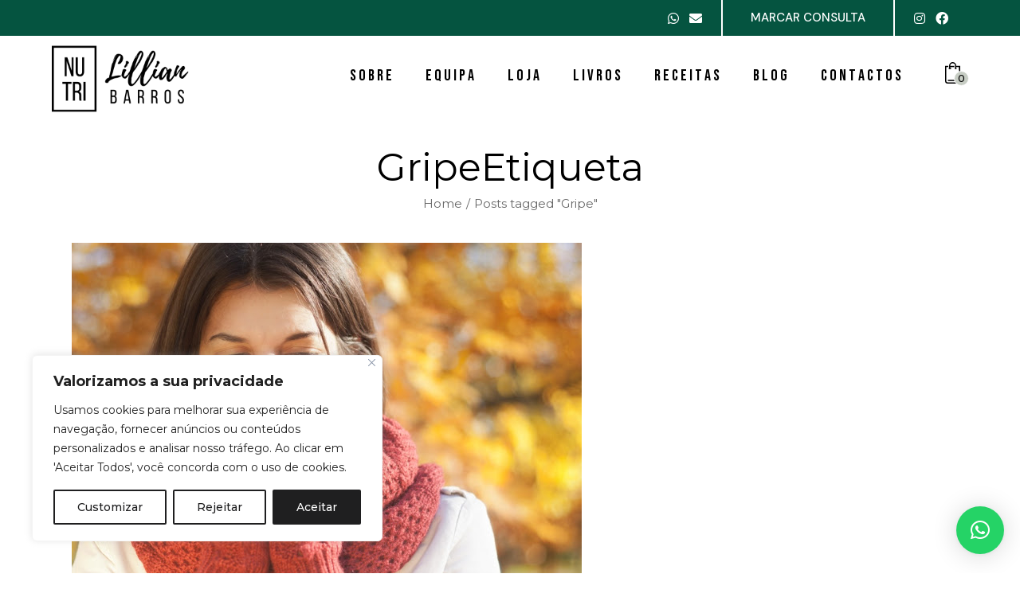

--- FILE ---
content_type: text/html; charset=UTF-8
request_url: https://equipadenutricao.com/tag/gripe/
body_size: 22319
content:
<!DOCTYPE html>
<html lang="pt-PT">
<head>
	<meta charset="UTF-8">
	<meta name="viewport" content="width=device-width, initial-scale=1, user-scalable=yes">
	<link rel="profile" href="https://gmpg.org/xfn/11">

	<meta name='robots' content='index, follow, max-image-preview:large, max-snippet:-1, max-video-preview:-1'/>

	<!-- This site is optimized with the Yoast SEO plugin v22.3 - https://yoast.com/wordpress/plugins/seo/ -->
	<title>Arquivo de Gripe - Equipa de Nutrição</title>
	<link rel="canonical" href="https://equipadenutricao.com/tag/gripe/"/>
	<meta property="og:locale" content="pt_PT"/>
	<meta property="og:type" content="article"/>
	<meta property="og:title" content="Arquivo de Gripe - Equipa de Nutrição"/>
	<meta property="og:url" content="https://equipadenutricao.com/tag/gripe/"/>
	<meta property="og:site_name" content="Equipa de Nutrição"/>
	<meta name="twitter:card" content="summary_large_image"/>
	<script type="application/ld+json" class="yoast-schema-graph">{"@context":"https://schema.org","@graph":[{"@type":"CollectionPage","@id":"https://equipadenutricao.com/tag/gripe/","url":"https://equipadenutricao.com/tag/gripe/","name":"Arquivo de Gripe - Equipa de Nutrição","isPartOf":{"@id":"https://equipadenutricao.com/#website"},"primaryImageOfPage":{"@id":"https://equipadenutricao.com/tag/gripe/#primaryimage"},"image":{"@id":"https://equipadenutricao.com/tag/gripe/#primaryimage"},"thumbnailUrl":"https://equipadenutricao.com/wp-content/uploads/2016/01/gripe-2.jpg","breadcrumb":{"@id":"https://equipadenutricao.com/tag/gripe/#breadcrumb"},"inLanguage":"pt-PT"},{"@type":"ImageObject","inLanguage":"pt-PT","@id":"https://equipadenutricao.com/tag/gripe/#primaryimage","url":"https://equipadenutricao.com/wp-content/uploads/2016/01/gripe-2.jpg","contentUrl":"https://equipadenutricao.com/wp-content/uploads/2016/01/gripe-2.jpg","width":640,"height":427},{"@type":"BreadcrumbList","@id":"https://equipadenutricao.com/tag/gripe/#breadcrumb","itemListElement":[{"@type":"ListItem","position":1,"name":"Início","item":"https://equipadenutricao.com/"},{"@type":"ListItem","position":2,"name":"Gripe"}]},{"@type":"WebSite","@id":"https://equipadenutricao.com/#website","url":"https://equipadenutricao.com/","name":"Equipa de Nutrição","description":"Equipa Especializada de Nutrição","publisher":{"@id":"https://equipadenutricao.com/#organization"},"potentialAction":[{"@type":"SearchAction","target":{"@type":"EntryPoint","urlTemplate":"https://equipadenutricao.com/?s={search_term_string}"},"query-input":"required name=search_term_string"}],"inLanguage":"pt-PT"},{"@type":"Organization","@id":"https://equipadenutricao.com/#organization","name":"Equipa de Nutrição","url":"https://equipadenutricao.com/","logo":{"@type":"ImageObject","inLanguage":"pt-PT","@id":"https://equipadenutricao.com/#/schema/logo/image/","url":"https://equipadenutricao.com/wp-content/uploads/2024/01/Lillian-Barros-Equipa-de-Nutricao-logo.png","contentUrl":"https://equipadenutricao.com/wp-content/uploads/2024/01/Lillian-Barros-Equipa-de-Nutricao-logo.png","width":500,"height":300,"caption":"Equipa de Nutrição"},"image":{"@id":"https://equipadenutricao.com/#/schema/logo/image/"}}]}</script>
	<!-- / Yoast SEO plugin. -->


<link rel='dns-prefetch' href='//stats.wp.com'/>
<link rel='dns-prefetch' href='//fonts.googleapis.com'/>
<link rel="alternate" type="application/rss+xml" title="Equipa de Nutrição &raquo; Feed" href="https://equipadenutricao.com/feed/"/>
<link rel="alternate" type="application/rss+xml" title="Equipa de Nutrição &raquo; Feed de comentários" href="https://equipadenutricao.com/comments/feed/"/>
<link rel="alternate" type="application/rss+xml" title="Feed de etiquetas Equipa de Nutrição &raquo; Gripe" href="https://equipadenutricao.com/tag/gripe/feed/"/>
<style id='wp-img-auto-sizes-contain-inline-css' type='text/css'>img:is([sizes=auto i],[sizes^="auto," i]){contain-intrinsic-size:3000px 1500px}</style>
<link rel='stylesheet' id='dripicons-css' href='https://equipadenutricao.com/wp-content/plugins/healthfirst-core/inc/icons/dripicons/assets/css/dripicons.min.css?ver=6.9' type='text/css' media='all'/>
<link rel='stylesheet' id='elegant-icons-css' href='https://equipadenutricao.com/wp-content/plugins/healthfirst-core/inc/icons/elegant-icons/assets/css/elegant-icons.min.css?ver=6.9' type='text/css' media='all'/>
<link rel='stylesheet' id='font-awesome-css' href='https://equipadenutricao.com/wp-content/plugins/healthfirst-core/inc/icons/font-awesome/assets/css/all.min.css?ver=6.9' type='text/css' media='all'/>
<link rel='stylesheet' id='fontkiko-css' href='https://equipadenutricao.com/wp-content/plugins/healthfirst-core/inc/icons/fontkiko/assets/css/fontkiko.min.css?ver=6.9' type='text/css' media='all'/>
<link rel='stylesheet' id='ionicons-css' href='https://equipadenutricao.com/wp-content/plugins/healthfirst-core/inc/icons/ionicons/assets/css/ionicons.min.css?ver=6.9' type='text/css' media='all'/>
<link rel='stylesheet' id='linea-icons-css' href='https://equipadenutricao.com/wp-content/plugins/healthfirst-core/inc/icons/linea-icons/assets/css/linea-icons.min.css?ver=6.9' type='text/css' media='all'/>
<link rel='stylesheet' id='linear-icons-css' href='https://equipadenutricao.com/wp-content/plugins/healthfirst-core/inc/icons/linear-icons/assets/css/linear-icons.min.css?ver=6.9' type='text/css' media='all'/>
<link rel='stylesheet' id='material-icons-css' href='https://fonts.googleapis.com/icon?family=Material+Icons&#038;ver=6.9' type='text/css' media='all'/>
<link rel='stylesheet' id='simple-line-icons-css' href='https://equipadenutricao.com/wp-content/plugins/healthfirst-core/inc/icons/simple-line-icons/assets/css/simple-line-icons.min.css?ver=6.9' type='text/css' media='all'/>
<style id='wp-emoji-styles-inline-css' type='text/css'>img.wp-smiley,img.emoji{display:inline!important;border:none!important;box-shadow:none!important;height:1em!important;width:1em!important;margin:0 .07em!important;vertical-align:-.1em!important;background:none!important;padding:0!important}</style>
<link rel='stylesheet' id='wp-block-library-css' href='https://equipadenutricao.com/wp-includes/css/dist/block-library/style.min.css?ver=6.9' type='text/css' media='all'/>
<style id='wp-block-heading-inline-css' type='text/css'>h1:where(.wp-block-heading).has-background,h2:where(.wp-block-heading).has-background,h3:where(.wp-block-heading).has-background,h4:where(.wp-block-heading).has-background,h5:where(.wp-block-heading).has-background,h6:where(.wp-block-heading).has-background{padding:1.25em 2.375em}h1.has-text-align-left[style*=writing-mode]:where([style*=vertical-lr]),h1.has-text-align-right[style*=writing-mode]:where([style*=vertical-rl]),h2.has-text-align-left[style*=writing-mode]:where([style*=vertical-lr]),h2.has-text-align-right[style*=writing-mode]:where([style*=vertical-rl]),h3.has-text-align-left[style*=writing-mode]:where([style*=vertical-lr]),h3.has-text-align-right[style*=writing-mode]:where([style*=vertical-rl]),h4.has-text-align-left[style*=writing-mode]:where([style*=vertical-lr]),h4.has-text-align-right[style*=writing-mode]:where([style*=vertical-rl]),h5.has-text-align-left[style*=writing-mode]:where([style*=vertical-lr]),h5.has-text-align-right[style*=writing-mode]:where([style*=vertical-rl]),h6.has-text-align-left[style*=writing-mode]:where([style*=vertical-lr]),h6.has-text-align-right[style*=writing-mode]:where([style*=vertical-rl]){rotate:180deg}</style>
<style id='wp-block-image-inline-css' type='text/css'>.wp-block-image>a,.wp-block-image>figure>a{display:inline-block}.wp-block-image img{box-sizing:border-box;height:auto;max-width:100%;vertical-align:bottom}@media not (prefers-reduced-motion){.wp-block-image img.hide{visibility:hidden}.wp-block-image img.show{animation:show-content-image .4s}}.wp-block-image[style*="border-radius"] img,.wp-block-image[style*="border-radius"]>a{border-radius:inherit}.wp-block-image.has-custom-border img{box-sizing:border-box}.wp-block-image.aligncenter{text-align:center}.wp-block-image.alignfull>a,.wp-block-image.alignwide>a{width:100%}.wp-block-image.alignfull img,.wp-block-image.alignwide img{height:auto;width:100%}.wp-block-image .aligncenter,.wp-block-image .alignleft,.wp-block-image .alignright,.wp-block-image.aligncenter,.wp-block-image.alignleft,.wp-block-image.alignright{display:table}.wp-block-image .aligncenter>figcaption,.wp-block-image .alignleft>figcaption,.wp-block-image .alignright>figcaption,.wp-block-image.aligncenter>figcaption,.wp-block-image.alignleft>figcaption,.wp-block-image.alignright>figcaption{caption-side:bottom;display:table-caption}.wp-block-image .alignleft{float:left;margin:.5em 1em .5em 0}.wp-block-image .alignright{float:right;margin:.5em 0 .5em 1em}.wp-block-image .aligncenter{margin-left:auto;margin-right:auto}.wp-block-image :where(figcaption){margin-bottom:1em;margin-top:.5em}.wp-block-image.is-style-circle-mask img{border-radius:9999px}@supports ((-webkit-mask-image:none) or (mask-image:none)) or (-webkit-mask-image:none){.wp-block-image.is-style-circle-mask img{border-radius:0;-webkit-mask-image:url('data:image/svg+xml;utf8,<svg viewBox="0 0 100 100" xmlns="http://www.w3.org/2000/svg"><circle cx="50" cy="50" r="50"/></svg>');mask-image:url('data:image/svg+xml;utf8,<svg viewBox="0 0 100 100" xmlns="http://www.w3.org/2000/svg"><circle cx="50" cy="50" r="50"/></svg>');mask-mode:alpha;-webkit-mask-position:center;mask-position:center;-webkit-mask-repeat:no-repeat;mask-repeat:no-repeat;-webkit-mask-size:contain;mask-size:contain}}:root :where(.wp-block-image.is-style-rounded img,.wp-block-image .is-style-rounded img){border-radius:9999px}.wp-block-image figure{margin:0}.wp-lightbox-container{display:flex;flex-direction:column;position:relative}.wp-lightbox-container img{cursor:zoom-in}.wp-lightbox-container img:hover+button{opacity:1}.wp-lightbox-container button{align-items:center;backdrop-filter:blur(16px) saturate(180%);background-color:#5a5a5a40;border:none;border-radius:4px;cursor:zoom-in;display:flex;height:20px;justify-content:center;opacity:0;padding:0;position:absolute;right:16px;text-align:center;top:16px;width:20px;z-index:100}@media not (prefers-reduced-motion){.wp-lightbox-container button{transition:opacity .2s ease}}.wp-lightbox-container button:focus-visible{outline:3px auto #5a5a5a40;outline:3px auto -webkit-focus-ring-color;outline-offset:3px}.wp-lightbox-container button:hover{cursor:pointer;opacity:1}.wp-lightbox-container button:focus{opacity:1}.wp-lightbox-container button:focus,.wp-lightbox-container button:hover,.wp-lightbox-container button:not(:hover):not(:active):not(.has-background){background-color:#5a5a5a40;border:none}.wp-lightbox-overlay{box-sizing:border-box;cursor:zoom-out;height:100vh;left:0;overflow:hidden;position:fixed;top:0;visibility:hidden;width:100%;z-index:100000}.wp-lightbox-overlay .close-button{align-items:center;cursor:pointer;display:flex;justify-content:center;min-height:40px;min-width:40px;padding:0;position:absolute;right:calc(env(safe-area-inset-right) + 16px);top:calc(env(safe-area-inset-top) + 16px);z-index:5000000}.wp-lightbox-overlay .close-button:focus,.wp-lightbox-overlay .close-button:hover,.wp-lightbox-overlay .close-button:not(:hover):not(:active):not(.has-background){background:none;border:none}.wp-lightbox-overlay .lightbox-image-container{height:var(--wp--lightbox-container-height);left:50%;overflow:hidden;position:absolute;top:50%;transform:translate(-50%,-50%);transform-origin:top left;width:var(--wp--lightbox-container-width);z-index:9999999999}.wp-lightbox-overlay .wp-block-image{align-items:center;box-sizing:border-box;display:flex;height:100%;justify-content:center;margin:0;position:relative;transform-origin:0 0;width:100%;z-index:3000000}.wp-lightbox-overlay .wp-block-image img{height:var(--wp--lightbox-image-height);min-height:var(--wp--lightbox-image-height);min-width:var(--wp--lightbox-image-width);width:var(--wp--lightbox-image-width)}.wp-lightbox-overlay .wp-block-image figcaption{display:none}.wp-lightbox-overlay button{background:none;border:none}.wp-lightbox-overlay .scrim{background-color:#fff;height:100%;opacity:.9;position:absolute;width:100%;z-index:2000000}.wp-lightbox-overlay.active{visibility:visible}@media not (prefers-reduced-motion){.wp-lightbox-overlay.active{animation:turn-on-visibility .25s both}.wp-lightbox-overlay.active img{animation:turn-on-visibility .35s both}.wp-lightbox-overlay.show-closing-animation:not(.active){animation:turn-off-visibility .35s both}.wp-lightbox-overlay.show-closing-animation:not(.active) img{animation:turn-off-visibility .25s both}.wp-lightbox-overlay.zoom.active{animation:none;opacity:1;visibility:visible}.wp-lightbox-overlay.zoom.active .lightbox-image-container{animation:lightbox-zoom-in .4s}.wp-lightbox-overlay.zoom.active .lightbox-image-container img{animation:none}.wp-lightbox-overlay.zoom.active .scrim{animation:turn-on-visibility .4s forwards}.wp-lightbox-overlay.zoom.show-closing-animation:not(.active){animation:none}.wp-lightbox-overlay.zoom.show-closing-animation:not(.active) .lightbox-image-container{animation:lightbox-zoom-out .4s}.wp-lightbox-overlay.zoom.show-closing-animation:not(.active) .lightbox-image-container img{animation:none}.wp-lightbox-overlay.zoom.show-closing-animation:not(.active) .scrim{animation:turn-off-visibility .4s forwards}}@keyframes show-content-image{0%{visibility:hidden}99%{visibility:hidden}to{visibility:visible}}@keyframes turn-on-visibility{0%{opacity:0}to{opacity:1}}@keyframes turn-off-visibility{0%{opacity:1;visibility:visible}99%{opacity:0;visibility:visible}to{opacity:0;visibility:hidden}}@keyframes lightbox-zoom-in{0%{transform:translate(calc((-100vw + var(--wp--lightbox-scrollbar-width))/2 + var(--wp--lightbox-initial-left-position)),calc(-50vh + var(--wp--lightbox-initial-top-position))) scale(var(--wp--lightbox-scale))}to{transform:translate(-50%,-50%) scale(1)}}@keyframes lightbox-zoom-out{0%{transform:translate(-50%,-50%) scale(1);visibility:visible}99%{visibility:visible}to{transform:translate(calc((-100vw + var(--wp--lightbox-scrollbar-width))/2 + var(--wp--lightbox-initial-left-position)),calc(-50vh + var(--wp--lightbox-initial-top-position))) scale(var(--wp--lightbox-scale));visibility:hidden}}</style>
<style id='wp-block-spacer-inline-css' type='text/css'>.wp-block-spacer{clear:both}</style>
<style id='global-styles-inline-css' type='text/css'>:root{--wp--preset--aspect-ratio--square:1;--wp--preset--aspect-ratio--4-3: 4/3;--wp--preset--aspect-ratio--3-4: 3/4;--wp--preset--aspect-ratio--3-2: 3/2;--wp--preset--aspect-ratio--2-3: 2/3;--wp--preset--aspect-ratio--16-9: 16/9;--wp--preset--aspect-ratio--9-16: 9/16;--wp--preset--color--black:#000;--wp--preset--color--cyan-bluish-gray:#abb8c3;--wp--preset--color--white:#fff;--wp--preset--color--pale-pink:#f78da7;--wp--preset--color--vivid-red:#cf2e2e;--wp--preset--color--luminous-vivid-orange:#ff6900;--wp--preset--color--luminous-vivid-amber:#fcb900;--wp--preset--color--light-green-cyan:#7bdcb5;--wp--preset--color--vivid-green-cyan:#00d084;--wp--preset--color--pale-cyan-blue:#8ed1fc;--wp--preset--color--vivid-cyan-blue:#0693e3;--wp--preset--color--vivid-purple:#9b51e0;--wp--preset--gradient--vivid-cyan-blue-to-vivid-purple:linear-gradient(135deg,#0693e3 0%,#9b51e0 100%);--wp--preset--gradient--light-green-cyan-to-vivid-green-cyan:linear-gradient(135deg,#7adcb4 0%,#00d082 100%);--wp--preset--gradient--luminous-vivid-amber-to-luminous-vivid-orange:linear-gradient(135deg,#fcb900 0%,#ff6900 100%);--wp--preset--gradient--luminous-vivid-orange-to-vivid-red:linear-gradient(135deg,#ff6900 0%,#cf2e2e 100%);--wp--preset--gradient--very-light-gray-to-cyan-bluish-gray:linear-gradient(135deg,#eee 0%,#a9b8c3 100%);--wp--preset--gradient--cool-to-warm-spectrum:linear-gradient(135deg,#4aeadc 0%,#9778d1 20%,#cf2aba 40%,#ee2c82 60%,#fb6962 80%,#fef84c 100%);--wp--preset--gradient--blush-light-purple:linear-gradient(135deg,#ffceec 0%,#9896f0 100%);--wp--preset--gradient--blush-bordeaux:linear-gradient(135deg,#fecda5 0%,#fe2d2d 50%,#6b003e 100%);--wp--preset--gradient--luminous-dusk:linear-gradient(135deg,#ffcb70 0%,#c751c0 50%,#4158d0 100%);--wp--preset--gradient--pale-ocean:linear-gradient(135deg,#fff5cb 0%,#b6e3d4 50%,#33a7b5 100%);--wp--preset--gradient--electric-grass:linear-gradient(135deg,#caf880 0%,#71ce7e 100%);--wp--preset--gradient--midnight:linear-gradient(135deg,#020381 0%,#2874fc 100%);--wp--preset--font-size--small:13px;--wp--preset--font-size--medium:20px;--wp--preset--font-size--large:36px;--wp--preset--font-size--x-large:42px;--wp--preset--spacing--20:.44rem;--wp--preset--spacing--30:.67rem;--wp--preset--spacing--40:1rem;--wp--preset--spacing--50:1.5rem;--wp--preset--spacing--60:2.25rem;--wp--preset--spacing--70:3.38rem;--wp--preset--spacing--80:5.06rem;--wp--preset--shadow--natural:6px 6px 9px rgba(0,0,0,.2);--wp--preset--shadow--deep:12px 12px 50px rgba(0,0,0,.4);--wp--preset--shadow--sharp:6px 6px 0 rgba(0,0,0,.2);--wp--preset--shadow--outlined:6px 6px 0 -3px #fff , 6px 6px #000;--wp--preset--shadow--crisp:6px 6px 0 #000}:where(.is-layout-flex){gap:.5em}:where(.is-layout-grid){gap:.5em}body .is-layout-flex{display:flex}.is-layout-flex{flex-wrap:wrap;align-items:center}.is-layout-flex > :is(*, div){margin:0}body .is-layout-grid{display:grid}.is-layout-grid > :is(*, div){margin:0}:where(.wp-block-columns.is-layout-flex){gap:2em}:where(.wp-block-columns.is-layout-grid){gap:2em}:where(.wp-block-post-template.is-layout-flex){gap:1.25em}:where(.wp-block-post-template.is-layout-grid){gap:1.25em}.has-black-color{color:var(--wp--preset--color--black)!important}.has-cyan-bluish-gray-color{color:var(--wp--preset--color--cyan-bluish-gray)!important}.has-white-color{color:var(--wp--preset--color--white)!important}.has-pale-pink-color{color:var(--wp--preset--color--pale-pink)!important}.has-vivid-red-color{color:var(--wp--preset--color--vivid-red)!important}.has-luminous-vivid-orange-color{color:var(--wp--preset--color--luminous-vivid-orange)!important}.has-luminous-vivid-amber-color{color:var(--wp--preset--color--luminous-vivid-amber)!important}.has-light-green-cyan-color{color:var(--wp--preset--color--light-green-cyan)!important}.has-vivid-green-cyan-color{color:var(--wp--preset--color--vivid-green-cyan)!important}.has-pale-cyan-blue-color{color:var(--wp--preset--color--pale-cyan-blue)!important}.has-vivid-cyan-blue-color{color:var(--wp--preset--color--vivid-cyan-blue)!important}.has-vivid-purple-color{color:var(--wp--preset--color--vivid-purple)!important}.has-black-background-color{background-color:var(--wp--preset--color--black)!important}.has-cyan-bluish-gray-background-color{background-color:var(--wp--preset--color--cyan-bluish-gray)!important}.has-white-background-color{background-color:var(--wp--preset--color--white)!important}.has-pale-pink-background-color{background-color:var(--wp--preset--color--pale-pink)!important}.has-vivid-red-background-color{background-color:var(--wp--preset--color--vivid-red)!important}.has-luminous-vivid-orange-background-color{background-color:var(--wp--preset--color--luminous-vivid-orange)!important}.has-luminous-vivid-amber-background-color{background-color:var(--wp--preset--color--luminous-vivid-amber)!important}.has-light-green-cyan-background-color{background-color:var(--wp--preset--color--light-green-cyan)!important}.has-vivid-green-cyan-background-color{background-color:var(--wp--preset--color--vivid-green-cyan)!important}.has-pale-cyan-blue-background-color{background-color:var(--wp--preset--color--pale-cyan-blue)!important}.has-vivid-cyan-blue-background-color{background-color:var(--wp--preset--color--vivid-cyan-blue)!important}.has-vivid-purple-background-color{background-color:var(--wp--preset--color--vivid-purple)!important}.has-black-border-color{border-color:var(--wp--preset--color--black)!important}.has-cyan-bluish-gray-border-color{border-color:var(--wp--preset--color--cyan-bluish-gray)!important}.has-white-border-color{border-color:var(--wp--preset--color--white)!important}.has-pale-pink-border-color{border-color:var(--wp--preset--color--pale-pink)!important}.has-vivid-red-border-color{border-color:var(--wp--preset--color--vivid-red)!important}.has-luminous-vivid-orange-border-color{border-color:var(--wp--preset--color--luminous-vivid-orange)!important}.has-luminous-vivid-amber-border-color{border-color:var(--wp--preset--color--luminous-vivid-amber)!important}.has-light-green-cyan-border-color{border-color:var(--wp--preset--color--light-green-cyan)!important}.has-vivid-green-cyan-border-color{border-color:var(--wp--preset--color--vivid-green-cyan)!important}.has-pale-cyan-blue-border-color{border-color:var(--wp--preset--color--pale-cyan-blue)!important}.has-vivid-cyan-blue-border-color{border-color:var(--wp--preset--color--vivid-cyan-blue)!important}.has-vivid-purple-border-color{border-color:var(--wp--preset--color--vivid-purple)!important}.has-vivid-cyan-blue-to-vivid-purple-gradient-background{background:var(--wp--preset--gradient--vivid-cyan-blue-to-vivid-purple)!important}.has-light-green-cyan-to-vivid-green-cyan-gradient-background{background:var(--wp--preset--gradient--light-green-cyan-to-vivid-green-cyan)!important}.has-luminous-vivid-amber-to-luminous-vivid-orange-gradient-background{background:var(--wp--preset--gradient--luminous-vivid-amber-to-luminous-vivid-orange)!important}.has-luminous-vivid-orange-to-vivid-red-gradient-background{background:var(--wp--preset--gradient--luminous-vivid-orange-to-vivid-red)!important}.has-very-light-gray-to-cyan-bluish-gray-gradient-background{background:var(--wp--preset--gradient--very-light-gray-to-cyan-bluish-gray)!important}.has-cool-to-warm-spectrum-gradient-background{background:var(--wp--preset--gradient--cool-to-warm-spectrum)!important}.has-blush-light-purple-gradient-background{background:var(--wp--preset--gradient--blush-light-purple)!important}.has-blush-bordeaux-gradient-background{background:var(--wp--preset--gradient--blush-bordeaux)!important}.has-luminous-dusk-gradient-background{background:var(--wp--preset--gradient--luminous-dusk)!important}.has-pale-ocean-gradient-background{background:var(--wp--preset--gradient--pale-ocean)!important}.has-electric-grass-gradient-background{background:var(--wp--preset--gradient--electric-grass)!important}.has-midnight-gradient-background{background:var(--wp--preset--gradient--midnight)!important}.has-small-font-size{font-size:var(--wp--preset--font-size--small)!important}.has-medium-font-size{font-size:var(--wp--preset--font-size--medium)!important}.has-large-font-size{font-size:var(--wp--preset--font-size--large)!important}.has-x-large-font-size{font-size:var(--wp--preset--font-size--x-large)!important}</style>

<style id='classic-theme-styles-inline-css' type='text/css'>.wp-block-button__link{color:#fff;background-color:#32373c;border-radius:9999px;box-shadow:none;text-decoration:none;padding:calc(.667em + 2px) calc(1.333em + 2px);font-size:1.125em}.wp-block-file__button{background:#32373c;color:#fff;text-decoration:none}</style>
<link rel='stylesheet' id='contact-form-7-css' href='https://equipadenutricao.com/wp-content/plugins/contact-form-7/includes/css/styles.css?ver=5.9.3' type='text/css' media='all'/>
<link rel='stylesheet' id='custom-easypay-styles-css' href='https://equipadenutricao.com/wp-content/plugins/easypay-checkout-for-woocommerce-2/public/css/style.css?ver=3.0' type='text/css' media='all'/>
<style id='woocommerce-inline-inline-css' type='text/css'>.woocommerce form .form-row .required{visibility:visible}</style>
<link rel='stylesheet' id='qi-addons-for-elementor-grid-style-css' href='https://equipadenutricao.com/wp-content/plugins/qi-addons-for-elementor/assets/css/grid.min.css?ver=6.9' type='text/css' media='all'/>
<link rel='stylesheet' id='qi-addons-for-elementor-helper-parts-style-css' href='https://equipadenutricao.com/wp-content/plugins/qi-addons-for-elementor/assets/css/helper-parts.min.css?ver=6.9' type='text/css' media='all'/>
<link rel='stylesheet' id='qi-addons-for-elementor-style-css' href='https://equipadenutricao.com/wp-content/plugins/qi-addons-for-elementor/assets/css/main.min.css?ver=6.9' type='text/css' media='all'/>
<link rel='stylesheet' id='select2-css' href='https://equipadenutricao.com/wp-content/plugins/woocommerce/assets/css/select2.css?ver=8.7.0' type='text/css' media='all'/>
<link rel='stylesheet' id='healthfirst-core-dashboard-style-css' href='https://equipadenutricao.com/wp-content/plugins/healthfirst-core/inc/core-dashboard/assets/css/core-dashboard.min.css?ver=6.9' type='text/css' media='all'/>
<link rel='stylesheet' id='swiper-css' href='https://equipadenutricao.com/wp-content/plugins/elementor/assets/lib/swiper/css/swiper.min.css?ver=5.3.6' type='text/css' media='all'/>
<link rel='stylesheet' id='healthfirst-main-css' href='https://equipadenutricao.com/wp-content/themes/healthfirst/assets/css/main.min.css?ver=6.9' type='text/css' media='all'/>
<link rel='stylesheet' id='healthfirst-core-style-css' href='https://equipadenutricao.com/wp-content/plugins/healthfirst-core/assets/css/healthfirst-core.min.css?ver=6.9' type='text/css' media='all'/>
<link rel='stylesheet' id='magnific-popup-css' href='https://equipadenutricao.com/wp-content/themes/healthfirst/assets/plugins/magnific-popup/magnific-popup.css?ver=6.9' type='text/css' media='all'/>
<link rel='stylesheet' id='healthfirst-google-fonts-css' href='https://fonts.googleapis.com/css?family=DM+Sans%3A300%2C400%2C500%2C600%2C700%7CBebas+Neue%3A300%2C400%2C500%2C600%2C700%7CMontserrat%3A300%2C400%2C500%2C600%2C700&#038;subset=latin-ext&#038;display=swap&#038;ver=1.0.0' type='text/css' media='all'/>
<link rel='stylesheet' id='healthfirst-style-css' href='https://equipadenutricao.com/wp-content/themes/healthfirst/style.css?ver=6.9' type='text/css' media='all'/>
<style id='healthfirst-style-inline-css' type='text/css'>#qodef-page-footer-top-area{background-color:#f3ede4}#qodef-page-footer-top-area-inner{padding-top:30px;padding-bottom:30px;border-top-style:solid}#qodef-page-footer-top-area .widget{margin-bottom:10px}#qodef-page-footer-top-area .widget .qodef-widget-title{margin-bottom:20px}#qodef-page-inner{padding:70px 0 60px 0}@media only screen and (max-width:1024px){#qodef-page-inner{padding:70px 0 60px 0}}:root{--qode-main-color:#c7cdc4}#qodef-top-area{background-color:#055440}#qodef-top-area-inner{height:45px}#qodef-page-mobile-header .qodef-mobile-header-opener{color:#055440}#qodef-page-mobile-header .qodef-mobile-header-opener:hover,#qodef-page-mobile-header .qodef-mobile-header-opener.qodef--opened{color:#008975}.qodef-mobile-header-navigation>ul>li>a{font-family:"Bebas Neue"}.qodef-header-navigation>ul>li>a{font-family:"Bebas Neue";font-size:20px;font-weight:100;text-decoration:none;text-transform:none}.qodef-header-navigation>ul>li>a:hover{text-decoration:none}.qodef-header-navigation>ul>li.qodef-menu-item--narrow .qodef-drop-down-second ul li a{text-decoration:none}.qodef-header-navigation>ul>li.qodef-menu-item--narrow .qodef-drop-down-second ul li:hover>a{text-decoration:none}.qodef-header-navigation>ul>li.qodef-menu-item--wide .qodef-drop-down-second-inner>ul>li>a{text-decoration:none}.qodef-header-navigation>ul>li.qodef-menu-item--wide .qodef-drop-down-second-inner>ul>li>a:hover{text-decoration:none}.qodef-header-navigation>ul>li.qodef-menu-item--wide .qodef-drop-down-second ul li ul li a{text-decoration:none}.qodef-header-navigation>ul>li.qodef-menu-item--wide .qodef-drop-down-second ul li ul li:hover>a{text-decoration:none}#qodef-side-area{background-color:#fff}.qodef-page-title{height:160px;background-color:transparent}body{font-family:"Montserrat";font-size:16px}h1,.qodef-h1{font-family:"Montserrat"}</style>
<link rel='stylesheet' id='qlwapp-css' href='https://equipadenutricao.com/wp-content/plugins/wp-whatsapp-chat/build/frontend/css/style.css?ver=7.3.4' type='text/css' media='all'/>
<script type="text/javascript" src="https://equipadenutricao.com/wp-includes/js/jquery/jquery.min.js?ver=3.7.1" id="jquery-core-js"></script>
<script type="text/javascript" src="https://equipadenutricao.com/wp-includes/js/jquery/jquery-migrate.min.js?ver=3.4.1" id="jquery-migrate-js"></script>
<script type="text/javascript" src="https://equipadenutricao.com/wp-includes/js/dist/hooks.min.js?ver=dd5603f07f9220ed27f1" id="wp-hooks-js"></script>
<script type="text/javascript" src="https://stats.wp.com/w.js?ver=202604" id="woo-tracks-js"></script>
<script type="text/javascript" id="cookie-law-info-js-extra">//<![CDATA[
var _ckyConfig={"_ipData":[],"_assetsURL":"https://equipadenutricao.com/wp-content/plugins/cookie-law-info/lite/frontend/images/","_publicURL":"https://equipadenutricao.com","_expiry":"365","_categories":[{"name":"Necessary","slug":"necessary","isNecessary":true,"ccpaDoNotSell":true,"cookies":[],"active":true,"defaultConsent":{"gdpr":true,"ccpa":true}},{"name":"Functional","slug":"functional","isNecessary":false,"ccpaDoNotSell":true,"cookies":[],"active":true,"defaultConsent":{"gdpr":false,"ccpa":false}},{"name":"Analytics","slug":"analytics","isNecessary":false,"ccpaDoNotSell":true,"cookies":[],"active":true,"defaultConsent":{"gdpr":false,"ccpa":false}},{"name":"Performance","slug":"performance","isNecessary":false,"ccpaDoNotSell":true,"cookies":[],"active":true,"defaultConsent":{"gdpr":false,"ccpa":false}},{"name":"Advertisement","slug":"advertisement","isNecessary":false,"ccpaDoNotSell":true,"cookies":[],"active":true,"defaultConsent":{"gdpr":false,"ccpa":false}}],"_activeLaw":"gdpr","_rootDomain":"","_block":"1","_showBanner":"1","_bannerConfig":{"settings":{"type":"box","preferenceCenterType":"popup","position":"bottom-left","applicableLaw":"gdpr"},"behaviours":{"reloadBannerOnAccept":false,"loadAnalyticsByDefault":false,"animations":{"onLoad":"animate","onHide":"sticky"}},"config":{"revisitConsent":{"status":false,"tag":"revisit-consent","position":"bottom-left","meta":{"url":"#"},"styles":{"background-color":"#1F1F20"},"elements":{"title":{"type":"text","tag":"revisit-consent-title","status":true,"styles":{"color":"#0056a7"}}}},"preferenceCenter":{"toggle":{"status":true,"tag":"detail-category-toggle","type":"toggle","states":{"active":{"styles":{"background-color":"#1863DC"}},"inactive":{"styles":{"background-color":"#D0D5D2"}}}}},"categoryPreview":{"status":false,"toggle":{"status":true,"tag":"detail-category-preview-toggle","type":"toggle","states":{"active":{"styles":{"background-color":"#1863DC"}},"inactive":{"styles":{"background-color":"#D0D5D2"}}}}},"videoPlaceholder":{"status":true,"styles":{"background-color":"#000000","border-color":"#000000","color":"#ffffff"}},"readMore":{"status":false,"tag":"readmore-button","type":"link","meta":{"noFollow":true,"newTab":true},"styles":{"color":"#1F1F20","background-color":"transparent","border-color":"transparent"}},"auditTable":{"status":true},"optOption":{"status":true,"toggle":{"status":true,"tag":"optout-option-toggle","type":"toggle","states":{"active":{"styles":{"background-color":"#1863dc"}},"inactive":{"styles":{"background-color":"#FFFFFF"}}}}}}},"_version":"3.2.1","_logConsent":"1","_tags":[{"tag":"accept-button","styles":{"color":"#FFFFFF","background-color":"#1F1F20","border-color":"#1F1F20"}},{"tag":"reject-button","styles":{"color":"#1F1F20","background-color":"transparent","border-color":"#1F1F20"}},{"tag":"settings-button","styles":{"color":"#1F1F20","background-color":"transparent","border-color":"#1F1F20"}},{"tag":"readmore-button","styles":{"color":"#1F1F20","background-color":"transparent","border-color":"transparent"}},{"tag":"donotsell-button","styles":{"color":"#1863dc","background-color":"transparent","border-color":"transparent"}},{"tag":"accept-button","styles":{"color":"#FFFFFF","background-color":"#1F1F20","border-color":"#1F1F20"}},{"tag":"revisit-consent","styles":{"background-color":"#1F1F20"}}],"_shortCodes":[{"key":"cky_readmore","content":"\u003Ca href=\"#\" class=\"cky-policy\" aria-label=\"Cookie Policy\" target=\"_blank\" rel=\"noopener\" data-cky-tag=\"readmore-button\"\u003ECookie Policy\u003C/a\u003E","tag":"readmore-button","status":false,"attributes":{"rel":"nofollow","target":"_blank"}},{"key":"cky_show_desc","content":"\u003Cbutton class=\"cky-show-desc-btn\" data-cky-tag=\"show-desc-button\" aria-label=\"Ver mais\"\u003EVer mais\u003C/button\u003E","tag":"show-desc-button","status":true,"attributes":[]},{"key":"cky_hide_desc","content":"\u003Cbutton class=\"cky-show-desc-btn\" data-cky-tag=\"hide-desc-button\" aria-label=\"Ver menos\"\u003EVer menos\u003C/button\u003E","tag":"hide-desc-button","status":true,"attributes":[]},{"key":"cky_category_toggle_label","content":"[cky_{{status}}_category_label] [cky_preference_{{category_slug}}_title]","tag":"","status":true,"attributes":[]},{"key":"cky_enable_category_label","content":"Enable","tag":"","status":true,"attributes":[]},{"key":"cky_disable_category_label","content":"Disable","tag":"","status":true,"attributes":[]},{"key":"cky_video_placeholder","content":"\u003Cdiv class=\"video-placeholder-normal\" data-cky-tag=\"video-placeholder\" id=\"[UNIQUEID]\"\u003E\u003Cp class=\"video-placeholder-text-normal\" data-cky-tag=\"placeholder-title\"\u003EPor favor, aceite os cookies para aceder a este conte\u00fado.\u003C/p\u003E\u003C/div\u003E","tag":"","status":true,"attributes":[]},{"key":"cky_enable_optout_label","content":"Enable","tag":"","status":true,"attributes":[]},{"key":"cky_disable_optout_label","content":"Disable","tag":"","status":true,"attributes":[]},{"key":"cky_optout_toggle_label","content":"[cky_{{status}}_optout_label] [cky_optout_option_title]","tag":"","status":true,"attributes":[]},{"key":"cky_optout_option_title","content":"Do Not Sell or Share My Personal Information","tag":"","status":true,"attributes":[]},{"key":"cky_optout_close_label","content":"Close","tag":"","status":true,"attributes":[]}],"_rtl":"","_providersToBlock":[]};var _ckyStyles={"css":".cky-overlay{background: #000000; opacity: 0.4; position: fixed; top: 0; left: 0; width: 100%; height: 100%; z-index: 99999999;}.cky-hide{display: none;}.cky-btn-revisit-wrapper{display: flex; align-items: center; justify-content: center; background: #0056a7; width: 45px; height: 45px; border-radius: 50%; position: fixed; z-index: 999999; cursor: pointer;}.cky-revisit-bottom-left{bottom: 15px; left: 15px;}.cky-revisit-bottom-right{bottom: 15px; right: 15px;}.cky-btn-revisit-wrapper .cky-btn-revisit{display: flex; align-items: center; justify-content: center; background: none; border: none; cursor: pointer; position: relative; margin: 0; padding: 0;}.cky-btn-revisit-wrapper .cky-btn-revisit img{max-width: fit-content; margin: 0; height: 30px; width: 30px;}.cky-revisit-bottom-left:hover::before{content: attr(data-tooltip); position: absolute; background: #4e4b66; color: #ffffff; left: calc(100% + 7px); font-size: 12px; line-height: 16px; width: max-content; padding: 4px 8px; border-radius: 4px;}.cky-revisit-bottom-left:hover::after{position: absolute; content: \"\"; border: 5px solid transparent; left: calc(100% + 2px); border-left-width: 0; border-right-color: #4e4b66;}.cky-revisit-bottom-right:hover::before{content: attr(data-tooltip); position: absolute; background: #4e4b66; color: #ffffff; right: calc(100% + 7px); font-size: 12px; line-height: 16px; width: max-content; padding: 4px 8px; border-radius: 4px;}.cky-revisit-bottom-right:hover::after{position: absolute; content: \"\"; border: 5px solid transparent; right: calc(100% + 2px); border-right-width: 0; border-left-color: #4e4b66;}.cky-revisit-hide{display: none;}.cky-consent-container{position: fixed; width: 440px; box-sizing: border-box; z-index: 9999999; border-radius: 6px;}.cky-consent-container .cky-consent-bar{background: #ffffff; border: 1px solid; padding: 20px 26px; box-shadow: 0 -1px 10px 0 #acabab4d; border-radius: 6px;}.cky-box-bottom-left{bottom: 40px; left: 40px;}.cky-box-bottom-right{bottom: 40px; right: 40px;}.cky-box-top-left{top: 40px; left: 40px;}.cky-box-top-right{top: 40px; right: 40px;}.cky-custom-brand-logo-wrapper .cky-custom-brand-logo{width: 100px; height: auto; margin: 0 0 12px 0;}.cky-notice .cky-title{color: #212121; font-weight: 700; font-size: 18px; line-height: 24px; margin: 0 0 12px 0;}.cky-notice-des *,.cky-preference-content-wrapper *,.cky-accordion-header-des *,.cky-gpc-wrapper .cky-gpc-desc *{font-size: 14px;}.cky-notice-des{color: #212121; font-size: 14px; line-height: 24px; font-weight: 400;}.cky-notice-des img{height: 25px; width: 25px;}.cky-consent-bar .cky-notice-des p,.cky-gpc-wrapper .cky-gpc-desc p,.cky-preference-body-wrapper .cky-preference-content-wrapper p,.cky-accordion-header-wrapper .cky-accordion-header-des p,.cky-cookie-des-table li div:last-child p{color: inherit; margin-top: 0; overflow-wrap: break-word;}.cky-notice-des P:last-child,.cky-preference-content-wrapper p:last-child,.cky-cookie-des-table li div:last-child p:last-child,.cky-gpc-wrapper .cky-gpc-desc p:last-child{margin-bottom: 0;}.cky-notice-des a.cky-policy,.cky-notice-des button.cky-policy{font-size: 14px; color: #1863dc; white-space: nowrap; cursor: pointer; background: transparent; border: 1px solid; text-decoration: underline;}.cky-notice-des button.cky-policy{padding: 0;}.cky-notice-des a.cky-policy:focus-visible,.cky-notice-des button.cky-policy:focus-visible,.cky-preference-content-wrapper .cky-show-desc-btn:focus-visible,.cky-accordion-header .cky-accordion-btn:focus-visible,.cky-preference-header .cky-btn-close:focus-visible,.cky-switch input[type=\"checkbox\"]:focus-visible,.cky-footer-wrapper a:focus-visible,.cky-btn:focus-visible{outline: 2px solid #1863dc; outline-offset: 2px;}.cky-btn:focus:not(:focus-visible),.cky-accordion-header .cky-accordion-btn:focus:not(:focus-visible),.cky-preference-content-wrapper .cky-show-desc-btn:focus:not(:focus-visible),.cky-btn-revisit-wrapper .cky-btn-revisit:focus:not(:focus-visible),.cky-preference-header .cky-btn-close:focus:not(:focus-visible),.cky-consent-bar .cky-banner-btn-close:focus:not(:focus-visible){outline: 0;}button.cky-show-desc-btn:not(:hover):not(:active){color: #1863dc; background: transparent;}button.cky-accordion-btn:not(:hover):not(:active),button.cky-banner-btn-close:not(:hover):not(:active),button.cky-btn-revisit:not(:hover):not(:active),button.cky-btn-close:not(:hover):not(:active){background: transparent;}.cky-consent-bar button:hover,.cky-modal.cky-modal-open button:hover,.cky-consent-bar button:focus,.cky-modal.cky-modal-open button:focus{text-decoration: none;}.cky-notice-btn-wrapper{display: flex; justify-content: flex-start; align-items: center; flex-wrap: wrap; margin-top: 16px;}.cky-notice-btn-wrapper .cky-btn{text-shadow: none; box-shadow: none;}.cky-btn{flex: auto; max-width: 100%; font-size: 14px; font-family: inherit; line-height: 24px; padding: 8px; font-weight: 500; margin: 0 8px 0 0; border-radius: 2px; cursor: pointer; text-align: center; text-transform: none; min-height: 0;}.cky-btn:hover{opacity: 0.8;}.cky-btn-customize{color: #1863dc; background: transparent; border: 2px solid #1863dc;}.cky-btn-reject{color: #1863dc; background: transparent; border: 2px solid #1863dc;}.cky-btn-accept{background: #1863dc; color: #ffffff; border: 2px solid #1863dc;}.cky-btn:last-child{margin-right: 0;}@media (max-width: 576px){.cky-box-bottom-left{bottom: 0; left: 0;}.cky-box-bottom-right{bottom: 0; right: 0;}.cky-box-top-left{top: 0; left: 0;}.cky-box-top-right{top: 0; right: 0;}}@media (max-width: 440px){.cky-box-bottom-left, .cky-box-bottom-right, .cky-box-top-left, .cky-box-top-right{width: 100%; max-width: 100%;}.cky-consent-container .cky-consent-bar{padding: 20px 0;}.cky-custom-brand-logo-wrapper, .cky-notice .cky-title, .cky-notice-des, .cky-notice-btn-wrapper{padding: 0 24px;}.cky-notice-des{max-height: 40vh; overflow-y: scroll;}.cky-notice-btn-wrapper{flex-direction: column; margin-top: 0;}.cky-btn{width: 100%; margin: 10px 0 0 0;}.cky-notice-btn-wrapper .cky-btn-customize{order: 2;}.cky-notice-btn-wrapper .cky-btn-reject{order: 3;}.cky-notice-btn-wrapper .cky-btn-accept{order: 1; margin-top: 16px;}}@media (max-width: 352px){.cky-notice .cky-title{font-size: 16px;}.cky-notice-des *{font-size: 12px;}.cky-notice-des, .cky-btn{font-size: 12px;}}.cky-modal.cky-modal-open{display: flex; visibility: visible; -webkit-transform: translate(-50%, -50%); -moz-transform: translate(-50%, -50%); -ms-transform: translate(-50%, -50%); -o-transform: translate(-50%, -50%); transform: translate(-50%, -50%); top: 50%; left: 50%; transition: all 1s ease;}.cky-modal{box-shadow: 0 32px 68px rgba(0, 0, 0, 0.3); margin: 0 auto; position: fixed; max-width: 100%; background: #ffffff; top: 50%; box-sizing: border-box; border-radius: 6px; z-index: 999999999; color: #212121; -webkit-transform: translate(-50%, 100%); -moz-transform: translate(-50%, 100%); -ms-transform: translate(-50%, 100%); -o-transform: translate(-50%, 100%); transform: translate(-50%, 100%); visibility: hidden; transition: all 0s ease;}.cky-preference-center{max-height: 79vh; overflow: hidden; width: 845px; overflow: hidden; flex: 1 1 0; display: flex; flex-direction: column; border-radius: 6px;}.cky-preference-header{display: flex; align-items: center; justify-content: space-between; padding: 22px 24px; border-bottom: 1px solid;}.cky-preference-header .cky-preference-title{font-size: 18px; font-weight: 700; line-height: 24px;}.cky-preference-header .cky-btn-close{margin: 0; cursor: pointer; vertical-align: middle; padding: 0; background: none; border: none; width: auto; height: auto; min-height: 0; line-height: 0; text-shadow: none; box-shadow: none;}.cky-preference-header .cky-btn-close img{margin: 0; height: 10px; width: 10px;}.cky-preference-body-wrapper{padding: 0 24px; flex: 1; overflow: auto; box-sizing: border-box;}.cky-preference-content-wrapper,.cky-gpc-wrapper .cky-gpc-desc{font-size: 14px; line-height: 24px; font-weight: 400; padding: 12px 0;}.cky-preference-content-wrapper{border-bottom: 1px solid;}.cky-preference-content-wrapper img{height: 25px; width: 25px;}.cky-preference-content-wrapper .cky-show-desc-btn{font-size: 14px; font-family: inherit; color: #1863dc; text-decoration: none; line-height: 24px; padding: 0; margin: 0; white-space: nowrap; cursor: pointer; background: transparent; border-color: transparent; text-transform: none; min-height: 0; text-shadow: none; box-shadow: none;}.cky-accordion-wrapper{margin-bottom: 10px;}.cky-accordion{border-bottom: 1px solid;}.cky-accordion:last-child{border-bottom: none;}.cky-accordion .cky-accordion-item{display: flex; margin-top: 10px;}.cky-accordion .cky-accordion-body{display: none;}.cky-accordion.cky-accordion-active .cky-accordion-body{display: block; padding: 0 22px; margin-bottom: 16px;}.cky-accordion-header-wrapper{cursor: pointer; width: 100%;}.cky-accordion-item .cky-accordion-header{display: flex; justify-content: space-between; align-items: center;}.cky-accordion-header .cky-accordion-btn{font-size: 16px; font-family: inherit; color: #212121; line-height: 24px; background: none; border: none; font-weight: 700; padding: 0; margin: 0; cursor: pointer; text-transform: none; min-height: 0; text-shadow: none; box-shadow: none;}.cky-accordion-header .cky-always-active{color: #008000; font-weight: 600; line-height: 24px; font-size: 14px;}.cky-accordion-header-des{font-size: 14px; line-height: 24px; margin: 10px 0 16px 0;}.cky-accordion-chevron{margin-right: 22px; position: relative; cursor: pointer;}.cky-accordion-chevron-hide{display: none;}.cky-accordion .cky-accordion-chevron i::before{content: \"\"; position: absolute; border-right: 1.4px solid; border-bottom: 1.4px solid; border-color: inherit; height: 6px; width: 6px; -webkit-transform: rotate(-45deg); -moz-transform: rotate(-45deg); -ms-transform: rotate(-45deg); -o-transform: rotate(-45deg); transform: rotate(-45deg); transition: all 0.2s ease-in-out; top: 8px;}.cky-accordion.cky-accordion-active .cky-accordion-chevron i::before{-webkit-transform: rotate(45deg); -moz-transform: rotate(45deg); -ms-transform: rotate(45deg); -o-transform: rotate(45deg); transform: rotate(45deg);}.cky-audit-table{background: #f4f4f4; border-radius: 6px;}.cky-audit-table .cky-empty-cookies-text{color: inherit; font-size: 12px; line-height: 24px; margin: 0; padding: 10px;}.cky-audit-table .cky-cookie-des-table{font-size: 12px; line-height: 24px; font-weight: normal; padding: 15px 10px; border-bottom: 1px solid; border-bottom-color: inherit; margin: 0;}.cky-audit-table .cky-cookie-des-table:last-child{border-bottom: none;}.cky-audit-table .cky-cookie-des-table li{list-style-type: none; display: flex; padding: 3px 0;}.cky-audit-table .cky-cookie-des-table li:first-child{padding-top: 0;}.cky-cookie-des-table li div:first-child{width: 100px; font-weight: 600; word-break: break-word; word-wrap: break-word;}.cky-cookie-des-table li div:last-child{flex: 1; word-break: break-word; word-wrap: break-word; margin-left: 8px;}.cky-footer-shadow{display: block; width: 100%; height: 40px; background: linear-gradient(180deg, rgba(255, 255, 255, 0) 0%, #ffffff 100%); position: absolute; bottom: calc(100% - 1px);}.cky-footer-wrapper{position: relative;}.cky-prefrence-btn-wrapper{display: flex; flex-wrap: wrap; align-items: center; justify-content: center; padding: 22px 24px; border-top: 1px solid;}.cky-prefrence-btn-wrapper .cky-btn{flex: auto; max-width: 100%; text-shadow: none; box-shadow: none;}.cky-btn-preferences{color: #1863dc; background: transparent; border: 2px solid #1863dc;}.cky-preference-header,.cky-preference-body-wrapper,.cky-preference-content-wrapper,.cky-accordion-wrapper,.cky-accordion,.cky-accordion-wrapper,.cky-footer-wrapper,.cky-prefrence-btn-wrapper{border-color: inherit;}@media (max-width: 845px){.cky-modal{max-width: calc(100% - 16px);}}@media (max-width: 576px){.cky-modal{max-width: 100%;}.cky-preference-center{max-height: 100vh;}.cky-prefrence-btn-wrapper{flex-direction: column;}.cky-accordion.cky-accordion-active .cky-accordion-body{padding-right: 0;}.cky-prefrence-btn-wrapper .cky-btn{width: 100%; margin: 10px 0 0 0;}.cky-prefrence-btn-wrapper .cky-btn-reject{order: 3;}.cky-prefrence-btn-wrapper .cky-btn-accept{order: 1; margin-top: 0;}.cky-prefrence-btn-wrapper .cky-btn-preferences{order: 2;}}@media (max-width: 425px){.cky-accordion-chevron{margin-right: 15px;}.cky-notice-btn-wrapper{margin-top: 0;}.cky-accordion.cky-accordion-active .cky-accordion-body{padding: 0 15px;}}@media (max-width: 352px){.cky-preference-header .cky-preference-title{font-size: 16px;}.cky-preference-header{padding: 16px 24px;}.cky-preference-content-wrapper *, .cky-accordion-header-des *{font-size: 12px;}.cky-preference-content-wrapper, .cky-preference-content-wrapper .cky-show-more, .cky-accordion-header .cky-always-active, .cky-accordion-header-des, .cky-preference-content-wrapper .cky-show-desc-btn, .cky-notice-des a.cky-policy{font-size: 12px;}.cky-accordion-header .cky-accordion-btn{font-size: 14px;}}.cky-switch{display: flex;}.cky-switch input[type=\"checkbox\"]{position: relative; width: 44px; height: 24px; margin: 0; background: #d0d5d2; -webkit-appearance: none; border-radius: 50px; cursor: pointer; outline: 0; border: none; top: 0;}.cky-switch input[type=\"checkbox\"]:checked{background: #1863dc;}.cky-switch input[type=\"checkbox\"]:before{position: absolute; content: \"\"; height: 20px; width: 20px; left: 2px; bottom: 2px; border-radius: 50%; background-color: white; -webkit-transition: 0.4s; transition: 0.4s; margin: 0;}.cky-switch input[type=\"checkbox\"]:after{display: none;}.cky-switch input[type=\"checkbox\"]:checked:before{-webkit-transform: translateX(20px); -ms-transform: translateX(20px); transform: translateX(20px);}@media (max-width: 425px){.cky-switch input[type=\"checkbox\"]{width: 38px; height: 21px;}.cky-switch input[type=\"checkbox\"]:before{height: 17px; width: 17px;}.cky-switch input[type=\"checkbox\"]:checked:before{-webkit-transform: translateX(17px); -ms-transform: translateX(17px); transform: translateX(17px);}}.cky-consent-bar .cky-banner-btn-close{position: absolute; right: 9px; top: 5px; background: none; border: none; cursor: pointer; padding: 0; margin: 0; min-height: 0; line-height: 0; height: auto; width: auto; text-shadow: none; box-shadow: none;}.cky-consent-bar .cky-banner-btn-close img{height: 9px; width: 9px; margin: 0;}.cky-notice-group{font-size: 14px; line-height: 24px; font-weight: 400; color: #212121;}.cky-notice-btn-wrapper .cky-btn-do-not-sell{font-size: 14px; line-height: 24px; padding: 6px 0; margin: 0; font-weight: 500; background: none; border-radius: 2px; border: none; cursor: pointer; text-align: left; color: #1863dc; background: transparent; border-color: transparent; box-shadow: none; text-shadow: none;}.cky-consent-bar .cky-banner-btn-close:focus-visible,.cky-notice-btn-wrapper .cky-btn-do-not-sell:focus-visible,.cky-opt-out-btn-wrapper .cky-btn:focus-visible,.cky-opt-out-checkbox-wrapper input[type=\"checkbox\"].cky-opt-out-checkbox:focus-visible{outline: 2px solid #1863dc; outline-offset: 2px;}@media (max-width: 440px){.cky-consent-container{width: 100%;}}@media (max-width: 352px){.cky-notice-des a.cky-policy, .cky-notice-btn-wrapper .cky-btn-do-not-sell{font-size: 12px;}}.cky-opt-out-wrapper{padding: 12px 0;}.cky-opt-out-wrapper .cky-opt-out-checkbox-wrapper{display: flex; align-items: center;}.cky-opt-out-checkbox-wrapper .cky-opt-out-checkbox-label{font-size: 16px; font-weight: 700; line-height: 24px; margin: 0 0 0 12px; cursor: pointer;}.cky-opt-out-checkbox-wrapper input[type=\"checkbox\"].cky-opt-out-checkbox{background-color: #ffffff; border: 1px solid black; width: 20px; height: 18.5px; margin: 0; -webkit-appearance: none; position: relative; display: flex; align-items: center; justify-content: center; border-radius: 2px; cursor: pointer;}.cky-opt-out-checkbox-wrapper input[type=\"checkbox\"].cky-opt-out-checkbox:checked{background-color: #1863dc; border: none;}.cky-opt-out-checkbox-wrapper input[type=\"checkbox\"].cky-opt-out-checkbox:checked::after{left: 6px; bottom: 4px; width: 7px; height: 13px; border: solid #ffffff; border-width: 0 3px 3px 0; border-radius: 2px; -webkit-transform: rotate(45deg); -ms-transform: rotate(45deg); transform: rotate(45deg); content: \"\"; position: absolute; box-sizing: border-box;}.cky-opt-out-checkbox-wrapper.cky-disabled .cky-opt-out-checkbox-label,.cky-opt-out-checkbox-wrapper.cky-disabled input[type=\"checkbox\"].cky-opt-out-checkbox{cursor: no-drop;}.cky-gpc-wrapper{margin: 0 0 0 32px;}.cky-footer-wrapper .cky-opt-out-btn-wrapper{display: flex; flex-wrap: wrap; align-items: center; justify-content: center; padding: 22px 24px;}.cky-opt-out-btn-wrapper .cky-btn{flex: auto; max-width: 100%; text-shadow: none; box-shadow: none;}.cky-opt-out-btn-wrapper .cky-btn-cancel{border: 1px solid #dedfe0; background: transparent; color: #858585;}.cky-opt-out-btn-wrapper .cky-btn-confirm{background: #1863dc; color: #ffffff; border: 1px solid #1863dc;}@media (max-width: 352px){.cky-opt-out-checkbox-wrapper .cky-opt-out-checkbox-label{font-size: 14px;}.cky-gpc-wrapper .cky-gpc-desc, .cky-gpc-wrapper .cky-gpc-desc *{font-size: 12px;}.cky-opt-out-checkbox-wrapper input[type=\"checkbox\"].cky-opt-out-checkbox{width: 16px; height: 16px;}.cky-opt-out-checkbox-wrapper input[type=\"checkbox\"].cky-opt-out-checkbox:checked::after{left: 5px; bottom: 4px; width: 3px; height: 9px;}.cky-gpc-wrapper{margin: 0 0 0 28px;}}.video-placeholder-youtube{background-size: 100% 100%; background-position: center; background-repeat: no-repeat; background-color: #b2b0b059; position: relative; display: flex; align-items: center; justify-content: center; max-width: 100%;}.video-placeholder-text-youtube{text-align: center; align-items: center; padding: 10px 16px; background-color: #000000cc; color: #ffffff; border: 1px solid; border-radius: 2px; cursor: pointer;}.video-placeholder-normal{background-image: url(\"/wp-content/plugins/cookie-law-info/lite/frontend/images/placeholder.svg\"); background-size: 80px; background-position: center; background-repeat: no-repeat; background-color: #b2b0b059; position: relative; display: flex; align-items: flex-end; justify-content: center; max-width: 100%;}.video-placeholder-text-normal{align-items: center; padding: 10px 16px; text-align: center; border: 1px solid; border-radius: 2px; cursor: pointer;}.cky-rtl{direction: rtl; text-align: right;}.cky-rtl .cky-banner-btn-close{left: 9px; right: auto;}.cky-rtl .cky-notice-btn-wrapper .cky-btn:last-child{margin-right: 8px;}.cky-rtl .cky-notice-btn-wrapper .cky-btn:first-child{margin-right: 0;}.cky-rtl .cky-notice-btn-wrapper{margin-left: 0; margin-right: 15px;}.cky-rtl .cky-prefrence-btn-wrapper .cky-btn{margin-right: 8px;}.cky-rtl .cky-prefrence-btn-wrapper .cky-btn:first-child{margin-right: 0;}.cky-rtl .cky-accordion .cky-accordion-chevron i::before{border: none; border-left: 1.4px solid; border-top: 1.4px solid; left: 12px;}.cky-rtl .cky-accordion.cky-accordion-active .cky-accordion-chevron i::before{-webkit-transform: rotate(-135deg); -moz-transform: rotate(-135deg); -ms-transform: rotate(-135deg); -o-transform: rotate(-135deg); transform: rotate(-135deg);}@media (max-width: 768px){.cky-rtl .cky-notice-btn-wrapper{margin-right: 0;}}@media (max-width: 576px){.cky-rtl .cky-notice-btn-wrapper .cky-btn:last-child{margin-right: 0;}.cky-rtl .cky-prefrence-btn-wrapper .cky-btn{margin-right: 0;}.cky-rtl .cky-accordion.cky-accordion-active .cky-accordion-body{padding: 0 22px 0 0;}}@media (max-width: 425px){.cky-rtl .cky-accordion.cky-accordion-active .cky-accordion-body{padding: 0 15px 0 0;}}.cky-rtl .cky-opt-out-btn-wrapper .cky-btn{margin-right: 12px;}.cky-rtl .cky-opt-out-btn-wrapper .cky-btn:first-child{margin-right: 0;}.cky-rtl .cky-opt-out-checkbox-wrapper .cky-opt-out-checkbox-label{margin: 0 12px 0 0;}"};
//]]></script>
<script type="text/javascript" src="https://equipadenutricao.com/wp-content/plugins/cookie-law-info/lite/frontend/js/script.min.js?ver=3.2.1" id="cookie-law-info-js"></script>
<script type="text/javascript" src="https://equipadenutricao.com/wp-content/plugins/woocommerce/assets/js/jquery-blockui/jquery.blockUI.min.js?ver=2.7.0-wc.8.7.0" id="jquery-blockui-js" defer="defer" data-wp-strategy="defer"></script>
<script type="text/javascript" id="wc-add-to-cart-js-extra">//<![CDATA[
var wc_add_to_cart_params={"ajax_url":"/wp-admin/admin-ajax.php","wc_ajax_url":"/?wc-ajax=%%endpoint%%","i18n_view_cart":"View cart","cart_url":"https://equipadenutricao.com/carrinho/","is_cart":"","cart_redirect_after_add":"no"};
//]]></script>
<script type="text/javascript" src="https://equipadenutricao.com/wp-content/plugins/woocommerce/assets/js/frontend/add-to-cart.min.js?ver=8.7.0" id="wc-add-to-cart-js" defer="defer" data-wp-strategy="defer"></script>
<script type="text/javascript" src="https://equipadenutricao.com/wp-content/plugins/woocommerce/assets/js/js-cookie/js.cookie.min.js?ver=2.1.4-wc.8.7.0" id="js-cookie-js" defer="defer" data-wp-strategy="defer"></script>
<script type="text/javascript" id="woocommerce-js-extra">//<![CDATA[
var woocommerce_params={"ajax_url":"/wp-admin/admin-ajax.php","wc_ajax_url":"/?wc-ajax=%%endpoint%%"};
//]]></script>
<script type="text/javascript" src="https://equipadenutricao.com/wp-content/plugins/woocommerce/assets/js/frontend/woocommerce.min.js?ver=8.7.0" id="woocommerce-js" defer="defer" data-wp-strategy="defer"></script>
<link rel="https://api.w.org/" href="https://equipadenutricao.com/wp-json/"/><link rel="alternate" title="JSON" type="application/json" href="https://equipadenutricao.com/wp-json/wp/v2/tags/297"/><link rel="EditURI" type="application/rsd+xml" title="RSD" href="https://equipadenutricao.com/xmlrpc.php?rsd"/>
<style id="cky-style-inline">[data-cky-tag]{visibility:hidden}</style>	<noscript><style>.woocommerce-product-gallery{opacity:1!important}</style></noscript>
	<meta name="generator" content="Elementor 3.19.0; features: e_optimized_assets_loading, e_optimized_css_loading, additional_custom_breakpoints, block_editor_assets_optimize, e_image_loading_optimization; settings: css_print_method-external, google_font-enabled, font_display-swap">
<meta name="generator" content="Powered by Slider Revolution 6.6.7 - responsive, Mobile-Friendly Slider Plugin for WordPress with comfortable drag and drop interface."/>
<link rel="icon" href="https://equipadenutricao.com/wp-content/uploads/2023/01/Thumbnail-Lillian-Barros-1-100x100.png" sizes="32x32"/>
<link rel="icon" href="https://equipadenutricao.com/wp-content/uploads/2023/01/Thumbnail-Lillian-Barros-1-300x300.png" sizes="192x192"/>
<link rel="apple-touch-icon" href="https://equipadenutricao.com/wp-content/uploads/2023/01/Thumbnail-Lillian-Barros-1-300x300.png"/>
<meta name="msapplication-TileImage" content="https://equipadenutricao.com/wp-content/uploads/2023/01/Thumbnail-Lillian-Barros-1-300x300.png"/>
<script>function setREVStartSize(e){window.RSIW=window.RSIW===undefined?window.innerWidth:window.RSIW;window.RSIH=window.RSIH===undefined?window.innerHeight:window.RSIH;try{var pw=document.getElementById(e.c).parentNode.offsetWidth,newh;pw=pw===0||isNaN(pw)||(e.l=="fullwidth"||e.layout=="fullwidth")?window.RSIW:pw;e.tabw=e.tabw===undefined?0:parseInt(e.tabw);e.thumbw=e.thumbw===undefined?0:parseInt(e.thumbw);e.tabh=e.tabh===undefined?0:parseInt(e.tabh);e.thumbh=e.thumbh===undefined?0:parseInt(e.thumbh);e.tabhide=e.tabhide===undefined?0:parseInt(e.tabhide);e.thumbhide=e.thumbhide===undefined?0:parseInt(e.thumbhide);e.mh=e.mh===undefined||e.mh==""||e.mh==="auto"?0:parseInt(e.mh,0);if(e.layout==="fullscreen"||e.l==="fullscreen")newh=Math.max(e.mh,window.RSIH);else{e.gw=Array.isArray(e.gw)?e.gw:[e.gw];for(var i in e.rl)if(e.gw[i]===undefined||e.gw[i]===0)e.gw[i]=e.gw[i-1];e.gh=e.el===undefined||e.el===""||(Array.isArray(e.el)&&e.el.length==0)?e.gh:e.el;e.gh=Array.isArray(e.gh)?e.gh:[e.gh];for(var i in e.rl)if(e.gh[i]===undefined||e.gh[i]===0)e.gh[i]=e.gh[i-1];var nl=new Array(e.rl.length),ix=0,sl;e.tabw=e.tabhide>=pw?0:e.tabw;e.thumbw=e.thumbhide>=pw?0:e.thumbw;e.tabh=e.tabhide>=pw?0:e.tabh;e.thumbh=e.thumbhide>=pw?0:e.thumbh;for(var i in e.rl)nl[i]=e.rl[i]<window.RSIW?0:e.rl[i];sl=nl[0];for(var i in nl)if(sl>nl[i]&&nl[i]>0){sl=nl[i];ix=i;}var m=pw>(e.gw[ix]+e.tabw+e.thumbw)?1:(pw-(e.tabw+e.thumbw))/(e.gw[ix]);newh=(e.gh[ix]*m)+(e.tabh+e.thumbh);}var el=document.getElementById(e.c);if(el!==null&&el)el.style.height=newh+"px";el=document.getElementById(e.c+"_wrapper");if(el!==null&&el){el.style.height=newh+"px";el.style.display="block";}}catch(e){console.log("Failure at Presize of Slider:"+e)}};</script>
		<style type="text/css" id="wp-custom-css">#text-2{display:none}.qodef-menu-item-zigzag{display:none!important}#menu-main-menu-1 li:hover{text-decoration:underline 2px;text-underline-offset:5px}#menu-main-menu-1 .current-menu-item{text-decoration:underline 2px;text-underline-offset:5px}#qodef-page-inner{padding:0!important}li.additional_information_tab{display:none!important}li.reviews_tab{display:none!important}.page-id-2701 .qodef-m-inner{margin:15px 0 0 0}.qodef-grid-item.qodef-page-sidebar-section.qodef-col--4{margin:23.5vh 0 0 0!important}#block-33{margin:0;padding:0}.okmamu .qodef-e-filter-holder{display:none}.okmamu{display:flex;flex-direction:row;flex-wrap:wrap;justify-content:center}.qodef-m-zigzag-link{display:none!important}.qodef-m-zigzag{display:none!important}.qodef-product-tabs-line{display:none!important}.qodef-e-info-item.qodef-info--social-share:before{display:none!important}.qodef-m-title-lines{display:none!important}span .qodef-rating-inner label{display:none!important}.qodef-reviews-list-info .qodef-reviews-average-count{display:none!important}.qodef-e.qodef-info--author-date{display:none!important}.qodef-e.qodef-info--social-share:before{display: none !important:
}#qodef-woo-page.qodef--single .woocommerce-product-gallery .woocommerce-product-gallery__wrapper,#yith-quick-view-content.single-product .woocommerce-product-gallery .woocommerce-product-gallery__wrapper{position:relative;margin:0 -8px}#qodef-woo-page.qodef--single .woocommerce-product-gallery .woocommerce-product-gallery__wrapper a,#qodef-woo-page.qodef--single .woocommerce-product-gallery .woocommerce-product-gallery__wrapper img,#yith-quick-view-content.single-product .woocommerce-product-gallery .woocommerce-product-gallery__wrapper a,#yith-quick-view-content.single-product .woocommerce-product-gallery .woocommerce-product-gallery__wrapper img{display:block;width:100%}#qodef-woo-page.qodef--single .woocommerce-product-gallery .woocommerce-product-gallery__wrapper>.woocommerce-product-gallery__image,#yith-quick-view-content.single-product .woocommerce-product-gallery .woocommerce-product-gallery__wrapper>.woocommerce-product-gallery__image{position:relative;width:calc(100% - 16px)!important;margin:0 8px;overflow:hidden}#qodef-woo-page.qodef--single .woocommerce-product-gallery .woocommerce-product-gallery__wrapper>.qodef-woo-thumbnails-wrapper,#yith-quick-view-content.single-product .woocommerce-product-gallery .woocommerce-product-gallery__wrapper>.qodef-woo-thumbnails-wrapper{margin-left:-3px;margin-right:-3px}#qodef-woo-page.qodef--single .woocommerce-product-gallery .woocommerce-product-gallery__wrapper>.qodef-woo-thumbnails-wrapper .woocommerce-product-gallery__image,#yith-quick-view-content.single-product .woocommerce-product-gallery .woocommerce-product-gallery__wrapper>.qodef-woo-thumbnails-wrapper .woocommerce-product-gallery__image{position:relative;padding:0 11px;margin-top:30px}#qodef-woo-page.qodef--single .woocommerce-product-gallery.qodef-position--left .woocommerce-product-gallery__wrapper,#yith-quick-view-content.single-product .woocommerce-product-gallery.qodef-position--left .woocommerce-product-gallery__wrapper{display:flex;flex-direction:row-reverse}#qodef-woo-page.qodef--single .woocommerce-product-gallery.qodef-position--left .woocommerce-product-gallery__wrapper a,#qodef-woo-page.qodef--single .woocommerce-product-gallery.qodef-position--left .woocommerce-product-gallery__wrapper img,#yith-quick-view-content.single-product .woocommerce-product-gallery.qodef-position--left .woocommerce-product-gallery__wrapper a,#yith-quick-view-content.single-product .woocommerce-product-gallery.qodef-position--left .woocommerce-product-gallery__wrapper img{height:100%;-o-object-fit:cover;object-fit:cover}#qodef-woo-page.qodef--single .woocommerce-product-gallery.qodef-position--left .woocommerce-product-gallery__wrapper>.woocommerce-product-gallery__image,#yith-quick-view-content.single-product .woocommerce-product-gallery.qodef-position--left .woocommerce-product-gallery__wrapper>.woocommerce-product-gallery__image{width:calc(100% - 27%)!important}#qodef-woo-page.qodef--single .woocommerce-product-gallery.qodef-position--left .woocommerce-product-gallery__wrapper>.qodef-woo-thumbnails-wrapper,#yith-quick-view-content.single-product .woocommerce-product-gallery.qodef-position--left .woocommerce-product-gallery__wrapper>.qodef-woo-thumbnails-wrapper{width:27%}@media screen and (min-width:681px){#qodef-woo-page.qodef--single .woocommerce-product-gallery.qodef-position--left .woocommerce-product-gallery__wrapper>.qodef-woo-thumbnails-wrapper .woocommerce-product-gallery__image,#yith-quick-view-content.single-product .woocommerce-product-gallery.qodef-position--left .woocommerce-product-gallery__wrapper>.qodef-woo-thumbnails-wrapper .woocommerce-product-gallery__image{width:100%}}#qodef-woo-page.qodef--single .woocommerce-product-gallery.qodef-position--left .woocommerce-product-gallery__wrapper>.qodef-woo-thumbnails-wrapper .woocommerce-product-gallery__image:first-child,#yith-quick-view-content.single-product .woocommerce-product-gallery.qodef-position--left .woocommerce-product-gallery__wrapper>.qodef-woo-thumbnails-wrapper .woocommerce-product-gallery__image:first-child{margin-top:0}#qodef-woo-page.qodef--single .woocommerce-product-gallery.qodef-position--below .woocommerce-product-gallery__wrapper>.qodef-woo-thumbnails-wrapper,#yith-quick-view-content.single-product .woocommerce-product-gallery.qodef-position--below .woocommerce-product-gallery__wrapper>.qodef-woo-thumbnails-wrapper{display:flex;flex-wrap:wrap}@media only screen and (max-width:680px){#qodef-woo-page.qodef--single .woocommerce-product-gallery.woocommerce-product-gallery--columns-4 .woocommerce-product-gallery__wrapper>.qodef-woo-thumbnails-wrapper .woocommerce-product-gallery__image{width:50%!important}#qodef-woo-page.qodef--single .woocommerce-product-gallery.woocommerce-product-gallery--columns-5 .woocommerce-product-gallery__wrapper>.qodef-woo-thumbnails-wrapper .woocommerce-product-gallery__image{width:50%!important}#qodef-woo-page.qodef--single .woocommerce-product-gallery.woocommerce-product-gallery--columns-6 .woocommerce-product-gallery__wrapper>.qodef-woo-thumbnails-wrapper .woocommerce-product-gallery__image{width:50%!important}#qodef-woo-page.qodef--single .woocommerce-product-gallery.woocommerce-product-gallery--columns-7 .woocommerce-product-gallery__wrapper>.qodef-woo-thumbnails-wrapper .woocommerce-product-gallery__image{width:50%!important}#qodef-woo-page.qodef--single .woocommerce-product-gallery.woocommerce-product-gallery--columns-8 .woocommerce-product-gallery__wrapper>.qodef-woo-thumbnails-wrapper .woocommerce-product-gallery__image{width:50%!important}#qodef-woo-page.qodef--single .woocommerce-product-gallery.qodef-position--left .woocommerce-product-gallery__wrapper{flex-wrap:wrap}#qodef-woo-page.qodef--single .woocommerce-product-gallery.qodef-position--left .woocommerce-product-gallery__wrapper>.woocommerce-product-gallery__image{width:100%!important}#qodef-woo-page.qodef--single .woocommerce-product-gallery.qodef-position--left .woocommerce-product-gallery__wrapper>.qodef-woo-thumbnails-wrapper{width:100%!important;display:flex;flex-wrap:wrap}#qodef-woo-page.qodef--single .woocommerce-product-gallery.qodef-position--left .woocommerce-product-gallery__wrapper>.qodef-woo-thumbnails-wrapper .woocommerce-product-gallery__image:first-child{margin-top:16px!important}}#yith-quick-view-modal #yith-quick-view-content.single-product .qodef-woo-single-image .woocommerce-product-gallery .woocommerce-product-gallery__wrapper{margin:0!important}#yith-quick-view-modal #yith-quick-view-content.single-product .qodef-woo-single-image .woocommerce-product-gallery .woocommerce-product-gallery__wrapper img{-o-object-fit:cover;object-fit:cover}#yith-quick-view-modal #yith-quick-view-content.single-product .qodef-woo-single-image .woocommerce-product-gallery .woocommerce-product-gallery__wrapper>.woocommerce-product-gallery__image{width:100%!important;margin:0!important}#yith-quick-view-modal #yith-quick-view-content.single-product .qodef-woo-single-image .woocommerce-product-gallery .woocommerce-product-gallery__wrapper>.qodef-woo-thumbnails-wrapper{display:none!important}</style>
					<style>:root{--qlwapp-scheme-font-family:inherit;--qlwapp-scheme-font-size:18px;--qlwapp-scheme-icon-size:60px;--qlwapp-scheme-icon-font-size:24px;--qlwapp-button-animation-name:none}</style>
			<link rel='stylesheet' id='rs-plugin-settings-css' href='https://equipadenutricao.com/wp-content/plugins/revslider/public/assets/css/rs6.css?ver=6.6.7' type='text/css' media='all'/>
<style id='rs-plugin-settings-inline-css' type='text/css'>#rs-demo-id{}</style>
</head>
<body class="archive tag tag-gripe tag-297 wp-theme-healthfirst theme-healthfirst qode-framework-1.2 woocommerce-no-js qodef-qi--no-touch qi-addons-for-elementor-1.6.9 qodef-back-to-top--enabled  qodef-header--standard qodef-header-appearance--none qodef-mobile-header--standard qodef-mobile-header-appearance--sticky qodef-drop-down-second--full-width qodef-drop-down-second--default healthfirst-core-1.1 healthfirst-1.1 qodef-content-grid-1400 qodef-header-standard--right qodef-search--covers-header elementor-default elementor-kit-6" itemscope itemtype="https://schema.org/WebPage">
	<a class="skip-link screen-reader-text" href="#qodef-page-content">Ir para o conteúdo</a>	<div id="qodef-page-wrapper" class="">
			<div id="qodef-top-area">
		<div id="qodef-top-area-inner" class="qodef-content-grid">
				<div class="qodef-widget-holder qodef--right">
		<div id="healthfirst_core_social_icons_group-7" class="widget widget_healthfirst_core_social_icons_group qodef-top-bar-widget">			<div class="qodef-social-icons-group">
				<span class="qodef-shortcode qodef-m  qodef-icon-holder  qodef-layout--normal">
			<a itemprop="url" href="https://wa.me/351938557033" target="_blank">
			<span class="qodef-icon-font-awesome fab fa-whatsapp qodef-icon qodef-e" style="color: #ffffff"></span>			</a>
	</span>
<span class="qodef-shortcode qodef-m  qodef-icon-holder  qodef-layout--normal">
			<a itemprop="url" href="mailto:geral@lillianbarros.com" target="_blank">
			<span class="qodef-icon-font-awesome fa fa-envelope qodef-icon qodef-e" style=""></span>			</a>
	</span>
			</div>
			</div><div id="healthfirst_core_button-5" class="widget widget_healthfirst_core_button qodef-top-bar-widget"><a class="qodef-shortcode qodef-m  qodef-button qodef-layout--outlined  qodef-size-textual--small qodef-html--link qodef-custom-text--color" href="https://buk.pt/equipadenutricao" target="_blank" data-hover-color="#303030" data-hover-background-color="#ffffff" style="color: #ffffff;border-color: #ffffff;font-size: 15px;font-weight: 500;text-transform: none">
	<span class="qodef-m-text">MARCAR CONSULTA</span>
</a>
</div><div id="healthfirst_core_social_icons_group-6" class="widget widget_healthfirst_core_social_icons_group qodef-top-bar-widget">			<div class="qodef-social-icons-group">
				<span class="qodef-shortcode qodef-m  qodef-icon-holder  qodef-layout--normal" data-hover-color="#ffffff">
			<a itemprop="url" href="https://www.instagram.com/nutricionistalillian/" target="_blank">
			<span class="qodef-icon-font-awesome fab fa-instagram qodef-icon qodef-e" style="color: #ffffff"></span>			</a>
	</span>
<span class="qodef-shortcode qodef-m  qodef-icon-holder  qodef-layout--normal" data-hover-color="#ffffff">
			<a itemprop="url" href="https://www.facebook.com/lillianbarros" target="_blank">
			<span class="qodef-icon-font-awesome fab fa-facebook qodef-icon qodef-e" style="color: #ffffff"></span>			</a>
	</span>
			</div>
			</div>	</div>
		</div>
	</div>
<header id="qodef-page-header">
		<div id="qodef-page-header-inner" class="">
		<a itemprop="url" class="qodef-header-logo-link qodef-height--set" href="https://equipadenutricao.com/" style="height:100px" rel="home">
	<img width="1200" height="600" src="https://equipadenutricao.com/wp-content/uploads/2023/02/Logotipo-Lillian-Barros-1200x600-3.png" class="qodef-header-logo-image qodef--main" alt="logo main" itemprop="image" srcset="https://equipadenutricao.com/wp-content/uploads/2023/02/Logotipo-Lillian-Barros-1200x600-3.png 1200w, https://equipadenutricao.com/wp-content/uploads/2023/02/Logotipo-Lillian-Barros-1200x600-3-600x300.png 600w, https://equipadenutricao.com/wp-content/uploads/2023/02/Logotipo-Lillian-Barros-1200x600-3-300x150.png 300w, https://equipadenutricao.com/wp-content/uploads/2023/02/Logotipo-Lillian-Barros-1200x600-3-1024x512.png 1024w, https://equipadenutricao.com/wp-content/uploads/2023/02/Logotipo-Lillian-Barros-1200x600-3-768x384.png 768w" sizes="(max-width: 1200px) 100vw, 1200px"/>	<img width="1500" height="1125" src="https://equipadenutricao.com/wp-content/uploads/2023/01/2-Logotipo-Lillian-Barros-2.png" class="qodef-header-logo-image qodef--dark" alt="logo dark" itemprop="image" srcset="https://equipadenutricao.com/wp-content/uploads/2023/01/2-Logotipo-Lillian-Barros-2.png 1500w, https://equipadenutricao.com/wp-content/uploads/2023/01/2-Logotipo-Lillian-Barros-2-600x450.png 600w, https://equipadenutricao.com/wp-content/uploads/2023/01/2-Logotipo-Lillian-Barros-2-300x225.png 300w, https://equipadenutricao.com/wp-content/uploads/2023/01/2-Logotipo-Lillian-Barros-2-1024x768.png 1024w, https://equipadenutricao.com/wp-content/uploads/2023/01/2-Logotipo-Lillian-Barros-2-768x576.png 768w" sizes="(max-width: 1500px) 100vw, 1500px"/>	<img loading="lazy" width="1500" height="1125" src="https://equipadenutricao.com/wp-content/uploads/2023/01/2-Logotipo-Lillian-Barros-2.png" class="qodef-header-logo-image qodef--light" alt="logo light" itemprop="image" srcset="https://equipadenutricao.com/wp-content/uploads/2023/01/2-Logotipo-Lillian-Barros-2.png 1500w, https://equipadenutricao.com/wp-content/uploads/2023/01/2-Logotipo-Lillian-Barros-2-600x450.png 600w, https://equipadenutricao.com/wp-content/uploads/2023/01/2-Logotipo-Lillian-Barros-2-300x225.png 300w, https://equipadenutricao.com/wp-content/uploads/2023/01/2-Logotipo-Lillian-Barros-2-1024x768.png 1024w, https://equipadenutricao.com/wp-content/uploads/2023/01/2-Logotipo-Lillian-Barros-2-768x576.png 768w" sizes="(max-width: 1500px) 100vw, 1500px"/></a>
	<nav class="qodef-header-navigation" role="navigation" aria-label="Top Menu">
		<ul id="menu-main-menu-1" class="menu"><li class="menu-item menu-item-type-post_type menu-item-object-page menu-item-12850"><a href="https://equipadenutricao.com/sobre-lillian-barros/"><span class="qodef-menu-item-text">S O B R E				<span class="qodef-menu-item-zigzag">
					<svg xmlns="http://www.w3.org/2000/svg" width="496.46" height="5.5" viewBox="0 0 496.46 5.5">
						<g>
							<g>
								<g>
									<path d="M1.05,4.75l5.31-4,4.65,4,4.34-4,4.34,4,5.44-4,4,4,5.16-4,5.31,4,5.1-4,4.88,4" transform="translate(-0.3 0)"/>
									<path d="M49.57,4.75l5.32-4,4.65,4,4.34-4,4.33,4,5.44-4,4,4,5.16-4,5.3,4,5.1-4,4.89,4" transform="translate(-0.3 0)"/>
								</g>
								<g>
									<path d="M98.05,4.75l5.31-4,4.65,4,4.34-4,4.34,4,5.44-4,4,4,5.16-4,5.31,4,5.1-4,4.88,4" transform="translate(-0.3 0)"/>
									<path d="M146.57,4.75l5.32-4,4.65,4,4.34-4,4.33,4,5.44-4,4,4,5.15-4,5.31,4,5.1-4,4.88,4" transform="translate(-0.3 0)"/>
								</g>
								<g>
									<path d="M195.05,4.75l5.31-4,4.65,4,4.34-4,4.34,4,5.44-4,4,4,5.16-4,5.31,4,5.1-4,4.88,4" transform="translate(-0.3 0)"/>
									<path d="M243.57,4.75l5.32-4,4.65,4,4.34-4,4.33,4,5.44-4,4,4,5.15-4,5.31,4,5.1-4,4.89,4" transform="translate(-0.3 0)"/>
								</g>
								<g>
									<path d="M292.05,4.75l5.31-4,4.65,4,4.34-4,4.34,4,5.44-4,4,4,5.16-4,5.31,4,5.1-4,4.88,4" transform="translate(-0.3 0)"/>
									<path d="M340.57,4.75l5.32-4,4.65,4,4.34-4,4.33,4,5.44-4,4,4,5.15-4,5.31,4,5.1-4,4.89,4" transform="translate(-0.3 0)"/>
								</g>
								<g>
									<path d="M389.05,4.75l5.31-4,4.65,4,4.34-4,4.34,4,5.44-4,4,4,5.16-4,5.31,4,5.1-4,4.88,4" transform="translate(-0.3 0)"/>
									<path d="M437.57,4.75l5.32-4,4.65,4,4.34-4,4.33,4,5.44-4,4,4,5.15-4,5.31,4,5.1-4,4.89,4" transform="translate(-0.3 0)"/>
								</g>
							</g>
							<path d="M486.05,4.75l5.31-4,4.65,4" transform="translate(-0.3 0)"/>
						</g>
					</svg>
				</span></span></a></li>
<li class="menu-item menu-item-type-post_type menu-item-object-page menu-item-12851"><a href="https://equipadenutricao.com/a-equipa/"><span class="qodef-menu-item-text">E Q U I P A				<span class="qodef-menu-item-zigzag">
					<svg xmlns="http://www.w3.org/2000/svg" width="496.46" height="5.5" viewBox="0 0 496.46 5.5">
						<g>
							<g>
								<g>
									<path d="M1.05,4.75l5.31-4,4.65,4,4.34-4,4.34,4,5.44-4,4,4,5.16-4,5.31,4,5.1-4,4.88,4" transform="translate(-0.3 0)"/>
									<path d="M49.57,4.75l5.32-4,4.65,4,4.34-4,4.33,4,5.44-4,4,4,5.16-4,5.3,4,5.1-4,4.89,4" transform="translate(-0.3 0)"/>
								</g>
								<g>
									<path d="M98.05,4.75l5.31-4,4.65,4,4.34-4,4.34,4,5.44-4,4,4,5.16-4,5.31,4,5.1-4,4.88,4" transform="translate(-0.3 0)"/>
									<path d="M146.57,4.75l5.32-4,4.65,4,4.34-4,4.33,4,5.44-4,4,4,5.15-4,5.31,4,5.1-4,4.88,4" transform="translate(-0.3 0)"/>
								</g>
								<g>
									<path d="M195.05,4.75l5.31-4,4.65,4,4.34-4,4.34,4,5.44-4,4,4,5.16-4,5.31,4,5.1-4,4.88,4" transform="translate(-0.3 0)"/>
									<path d="M243.57,4.75l5.32-4,4.65,4,4.34-4,4.33,4,5.44-4,4,4,5.15-4,5.31,4,5.1-4,4.89,4" transform="translate(-0.3 0)"/>
								</g>
								<g>
									<path d="M292.05,4.75l5.31-4,4.65,4,4.34-4,4.34,4,5.44-4,4,4,5.16-4,5.31,4,5.1-4,4.88,4" transform="translate(-0.3 0)"/>
									<path d="M340.57,4.75l5.32-4,4.65,4,4.34-4,4.33,4,5.44-4,4,4,5.15-4,5.31,4,5.1-4,4.89,4" transform="translate(-0.3 0)"/>
								</g>
								<g>
									<path d="M389.05,4.75l5.31-4,4.65,4,4.34-4,4.34,4,5.44-4,4,4,5.16-4,5.31,4,5.1-4,4.88,4" transform="translate(-0.3 0)"/>
									<path d="M437.57,4.75l5.32-4,4.65,4,4.34-4,4.33,4,5.44-4,4,4,5.15-4,5.31,4,5.1-4,4.89,4" transform="translate(-0.3 0)"/>
								</g>
							</g>
							<path d="M486.05,4.75l5.31-4,4.65,4" transform="translate(-0.3 0)"/>
						</g>
					</svg>
				</span></span></a></li>
<li class="menu-item menu-item-type-post_type menu-item-object-page menu-item-10186"><a href="https://equipadenutricao.com/consultas/"><span class="qodef-menu-item-text">L O J A				<span class="qodef-menu-item-zigzag">
					<svg xmlns="http://www.w3.org/2000/svg" width="496.46" height="5.5" viewBox="0 0 496.46 5.5">
						<g>
							<g>
								<g>
									<path d="M1.05,4.75l5.31-4,4.65,4,4.34-4,4.34,4,5.44-4,4,4,5.16-4,5.31,4,5.1-4,4.88,4" transform="translate(-0.3 0)"/>
									<path d="M49.57,4.75l5.32-4,4.65,4,4.34-4,4.33,4,5.44-4,4,4,5.16-4,5.3,4,5.1-4,4.89,4" transform="translate(-0.3 0)"/>
								</g>
								<g>
									<path d="M98.05,4.75l5.31-4,4.65,4,4.34-4,4.34,4,5.44-4,4,4,5.16-4,5.31,4,5.1-4,4.88,4" transform="translate(-0.3 0)"/>
									<path d="M146.57,4.75l5.32-4,4.65,4,4.34-4,4.33,4,5.44-4,4,4,5.15-4,5.31,4,5.1-4,4.88,4" transform="translate(-0.3 0)"/>
								</g>
								<g>
									<path d="M195.05,4.75l5.31-4,4.65,4,4.34-4,4.34,4,5.44-4,4,4,5.16-4,5.31,4,5.1-4,4.88,4" transform="translate(-0.3 0)"/>
									<path d="M243.57,4.75l5.32-4,4.65,4,4.34-4,4.33,4,5.44-4,4,4,5.15-4,5.31,4,5.1-4,4.89,4" transform="translate(-0.3 0)"/>
								</g>
								<g>
									<path d="M292.05,4.75l5.31-4,4.65,4,4.34-4,4.34,4,5.44-4,4,4,5.16-4,5.31,4,5.1-4,4.88,4" transform="translate(-0.3 0)"/>
									<path d="M340.57,4.75l5.32-4,4.65,4,4.34-4,4.33,4,5.44-4,4,4,5.15-4,5.31,4,5.1-4,4.89,4" transform="translate(-0.3 0)"/>
								</g>
								<g>
									<path d="M389.05,4.75l5.31-4,4.65,4,4.34-4,4.34,4,5.44-4,4,4,5.16-4,5.31,4,5.1-4,4.88,4" transform="translate(-0.3 0)"/>
									<path d="M437.57,4.75l5.32-4,4.65,4,4.34-4,4.33,4,5.44-4,4,4,5.15-4,5.31,4,5.1-4,4.89,4" transform="translate(-0.3 0)"/>
								</g>
							</g>
							<path d="M486.05,4.75l5.31-4,4.65,4" transform="translate(-0.3 0)"/>
						</g>
					</svg>
				</span></span></a></li>
<li class="menu-item menu-item-type-post_type menu-item-object-page menu-item-10148"><a href="https://equipadenutricao.com/livros/"><span class="qodef-menu-item-text">L I V R O S				<span class="qodef-menu-item-zigzag">
					<svg xmlns="http://www.w3.org/2000/svg" width="496.46" height="5.5" viewBox="0 0 496.46 5.5">
						<g>
							<g>
								<g>
									<path d="M1.05,4.75l5.31-4,4.65,4,4.34-4,4.34,4,5.44-4,4,4,5.16-4,5.31,4,5.1-4,4.88,4" transform="translate(-0.3 0)"/>
									<path d="M49.57,4.75l5.32-4,4.65,4,4.34-4,4.33,4,5.44-4,4,4,5.16-4,5.3,4,5.1-4,4.89,4" transform="translate(-0.3 0)"/>
								</g>
								<g>
									<path d="M98.05,4.75l5.31-4,4.65,4,4.34-4,4.34,4,5.44-4,4,4,5.16-4,5.31,4,5.1-4,4.88,4" transform="translate(-0.3 0)"/>
									<path d="M146.57,4.75l5.32-4,4.65,4,4.34-4,4.33,4,5.44-4,4,4,5.15-4,5.31,4,5.1-4,4.88,4" transform="translate(-0.3 0)"/>
								</g>
								<g>
									<path d="M195.05,4.75l5.31-4,4.65,4,4.34-4,4.34,4,5.44-4,4,4,5.16-4,5.31,4,5.1-4,4.88,4" transform="translate(-0.3 0)"/>
									<path d="M243.57,4.75l5.32-4,4.65,4,4.34-4,4.33,4,5.44-4,4,4,5.15-4,5.31,4,5.1-4,4.89,4" transform="translate(-0.3 0)"/>
								</g>
								<g>
									<path d="M292.05,4.75l5.31-4,4.65,4,4.34-4,4.34,4,5.44-4,4,4,5.16-4,5.31,4,5.1-4,4.88,4" transform="translate(-0.3 0)"/>
									<path d="M340.57,4.75l5.32-4,4.65,4,4.34-4,4.33,4,5.44-4,4,4,5.15-4,5.31,4,5.1-4,4.89,4" transform="translate(-0.3 0)"/>
								</g>
								<g>
									<path d="M389.05,4.75l5.31-4,4.65,4,4.34-4,4.34,4,5.44-4,4,4,5.16-4,5.31,4,5.1-4,4.88,4" transform="translate(-0.3 0)"/>
									<path d="M437.57,4.75l5.32-4,4.65,4,4.34-4,4.33,4,5.44-4,4,4,5.15-4,5.31,4,5.1-4,4.89,4" transform="translate(-0.3 0)"/>
								</g>
							</g>
							<path d="M486.05,4.75l5.31-4,4.65,4" transform="translate(-0.3 0)"/>
						</g>
					</svg>
				</span></span></a></li>
<li class="menu-item menu-item-type-post_type menu-item-object-page menu-item-has-children menu-item-8440 qodef-menu-item--narrow"><a href="https://equipadenutricao.com/receitas/"><svg class="qodef-menu-item-arrow" xmlns="http://www.w3.org/2000/svg" width="10.331" height="10.229" viewBox="0 0 10.331 10.229"><g transform="translate(5.292 -0.071) rotate(45)"><path d="M0,.5H6.826V7.339" fill="none" stroke="currentColor" stroke-miterlimit="10" stroke-width="0.8"/><line x1="6.522" y2="6.547" transform="translate(0.246 0.617)" fill="none" stroke="currentColor" stroke-linejoin="bevel" stroke-width="0.8" style="isolation: isolate"/></g></svg><span class="qodef-menu-item-text">R E C E I T A S				<span class="qodef-menu-item-zigzag">
					<svg xmlns="http://www.w3.org/2000/svg" width="496.46" height="5.5" viewBox="0 0 496.46 5.5">
						<g>
							<g>
								<g>
									<path d="M1.05,4.75l5.31-4,4.65,4,4.34-4,4.34,4,5.44-4,4,4,5.16-4,5.31,4,5.1-4,4.88,4" transform="translate(-0.3 0)"/>
									<path d="M49.57,4.75l5.32-4,4.65,4,4.34-4,4.33,4,5.44-4,4,4,5.16-4,5.3,4,5.1-4,4.89,4" transform="translate(-0.3 0)"/>
								</g>
								<g>
									<path d="M98.05,4.75l5.31-4,4.65,4,4.34-4,4.34,4,5.44-4,4,4,5.16-4,5.31,4,5.1-4,4.88,4" transform="translate(-0.3 0)"/>
									<path d="M146.57,4.75l5.32-4,4.65,4,4.34-4,4.33,4,5.44-4,4,4,5.15-4,5.31,4,5.1-4,4.88,4" transform="translate(-0.3 0)"/>
								</g>
								<g>
									<path d="M195.05,4.75l5.31-4,4.65,4,4.34-4,4.34,4,5.44-4,4,4,5.16-4,5.31,4,5.1-4,4.88,4" transform="translate(-0.3 0)"/>
									<path d="M243.57,4.75l5.32-4,4.65,4,4.34-4,4.33,4,5.44-4,4,4,5.15-4,5.31,4,5.1-4,4.89,4" transform="translate(-0.3 0)"/>
								</g>
								<g>
									<path d="M292.05,4.75l5.31-4,4.65,4,4.34-4,4.34,4,5.44-4,4,4,5.16-4,5.31,4,5.1-4,4.88,4" transform="translate(-0.3 0)"/>
									<path d="M340.57,4.75l5.32-4,4.65,4,4.34-4,4.33,4,5.44-4,4,4,5.15-4,5.31,4,5.1-4,4.89,4" transform="translate(-0.3 0)"/>
								</g>
								<g>
									<path d="M389.05,4.75l5.31-4,4.65,4,4.34-4,4.34,4,5.44-4,4,4,5.16-4,5.31,4,5.1-4,4.88,4" transform="translate(-0.3 0)"/>
									<path d="M437.57,4.75l5.32-4,4.65,4,4.34-4,4.33,4,5.44-4,4,4,5.15-4,5.31,4,5.1-4,4.89,4" transform="translate(-0.3 0)"/>
								</g>
							</g>
							<path d="M486.05,4.75l5.31-4,4.65,4" transform="translate(-0.3 0)"/>
						</g>
					</svg>
				</span></span></a>
<div class="qodef-drop-down-second"><div class="qodef-drop-down-second-inner"><ul class="sub-menu">
	<li class="menu-item menu-item-type-custom menu-item-object-custom menu-item-13135"><a href="https://equipadenutricao.com/receitas/"><span class="qodef-menu-item-text">Ver todas</span></a></li>
	<li class="menu-item menu-item-type-taxonomy menu-item-object-recipe-tag menu-item-9544"><a href="https://equipadenutricao.com/receita-tag/pequenos-almocos/"><span class="qodef-menu-item-text">Pequenos-almoços</span></a></li>
	<li class="menu-item menu-item-type-taxonomy menu-item-object-recipe-tag menu-item-9541"><a href="https://equipadenutricao.com/receita-tag/sopas/"><span class="qodef-menu-item-text">Sopas</span></a></li>
	<li class="menu-item menu-item-type-taxonomy menu-item-object-recipe-tag menu-item-9546"><a href="https://equipadenutricao.com/receita-tag/saladas/"><span class="qodef-menu-item-text">Saladas</span></a></li>
	<li class="menu-item menu-item-type-taxonomy menu-item-object-recipe-tag menu-item-9545"><a href="https://equipadenutricao.com/receita-tag/pratos/"><span class="qodef-menu-item-text">Pratos</span></a></li>
	<li class="menu-item menu-item-type-taxonomy menu-item-object-recipe-tag menu-item-9542"><a href="https://equipadenutricao.com/receita-tag/acompanhamentos/"><span class="qodef-menu-item-text">Acompanhamentos</span></a></li>
	<li class="menu-item menu-item-type-taxonomy menu-item-object-recipe-tag menu-item-9548"><a href="https://equipadenutricao.com/receita-tag/sobremesas/"><span class="qodef-menu-item-text">Sobremesas</span></a></li>
	<li class="menu-item menu-item-type-taxonomy menu-item-object-recipe-tag menu-item-9547"><a href="https://equipadenutricao.com/receita-tag/snacks/"><span class="qodef-menu-item-text">Snacks</span></a></li>
	<li class="menu-item menu-item-type-taxonomy menu-item-object-recipe-tag menu-item-9549"><a href="https://equipadenutricao.com/receita-tag/batidos-e-batidos/"><span class="qodef-menu-item-text">Sumos e Batidos</span></a></li>
	<li class="menu-item menu-item-type-taxonomy menu-item-object-recipe-tag menu-item-9543"><a href="https://equipadenutricao.com/receita-tag/chas-e-infusoes/"><span class="qodef-menu-item-text">Chás e infusões</span></a></li>
</ul></div></div>
</li>
<li class="menu-item menu-item-type-post_type menu-item-object-page menu-item-10164"><a href="https://equipadenutricao.com/blog/"><span class="qodef-menu-item-text">B L O G				<span class="qodef-menu-item-zigzag">
					<svg xmlns="http://www.w3.org/2000/svg" width="496.46" height="5.5" viewBox="0 0 496.46 5.5">
						<g>
							<g>
								<g>
									<path d="M1.05,4.75l5.31-4,4.65,4,4.34-4,4.34,4,5.44-4,4,4,5.16-4,5.31,4,5.1-4,4.88,4" transform="translate(-0.3 0)"/>
									<path d="M49.57,4.75l5.32-4,4.65,4,4.34-4,4.33,4,5.44-4,4,4,5.16-4,5.3,4,5.1-4,4.89,4" transform="translate(-0.3 0)"/>
								</g>
								<g>
									<path d="M98.05,4.75l5.31-4,4.65,4,4.34-4,4.34,4,5.44-4,4,4,5.16-4,5.31,4,5.1-4,4.88,4" transform="translate(-0.3 0)"/>
									<path d="M146.57,4.75l5.32-4,4.65,4,4.34-4,4.33,4,5.44-4,4,4,5.15-4,5.31,4,5.1-4,4.88,4" transform="translate(-0.3 0)"/>
								</g>
								<g>
									<path d="M195.05,4.75l5.31-4,4.65,4,4.34-4,4.34,4,5.44-4,4,4,5.16-4,5.31,4,5.1-4,4.88,4" transform="translate(-0.3 0)"/>
									<path d="M243.57,4.75l5.32-4,4.65,4,4.34-4,4.33,4,5.44-4,4,4,5.15-4,5.31,4,5.1-4,4.89,4" transform="translate(-0.3 0)"/>
								</g>
								<g>
									<path d="M292.05,4.75l5.31-4,4.65,4,4.34-4,4.34,4,5.44-4,4,4,5.16-4,5.31,4,5.1-4,4.88,4" transform="translate(-0.3 0)"/>
									<path d="M340.57,4.75l5.32-4,4.65,4,4.34-4,4.33,4,5.44-4,4,4,5.15-4,5.31,4,5.1-4,4.89,4" transform="translate(-0.3 0)"/>
								</g>
								<g>
									<path d="M389.05,4.75l5.31-4,4.65,4,4.34-4,4.34,4,5.44-4,4,4,5.16-4,5.31,4,5.1-4,4.88,4" transform="translate(-0.3 0)"/>
									<path d="M437.57,4.75l5.32-4,4.65,4,4.34-4,4.33,4,5.44-4,4,4,5.15-4,5.31,4,5.1-4,4.89,4" transform="translate(-0.3 0)"/>
								</g>
							</g>
							<path d="M486.05,4.75l5.31-4,4.65,4" transform="translate(-0.3 0)"/>
						</g>
					</svg>
				</span></span></a></li>
<li class="menu-item menu-item-type-post_type menu-item-object-page menu-item-8760"><a href="https://equipadenutricao.com/contatos/"><span class="qodef-menu-item-text">C O N T A C T O S				<span class="qodef-menu-item-zigzag">
					<svg xmlns="http://www.w3.org/2000/svg" width="496.46" height="5.5" viewBox="0 0 496.46 5.5">
						<g>
							<g>
								<g>
									<path d="M1.05,4.75l5.31-4,4.65,4,4.34-4,4.34,4,5.44-4,4,4,5.16-4,5.31,4,5.1-4,4.88,4" transform="translate(-0.3 0)"/>
									<path d="M49.57,4.75l5.32-4,4.65,4,4.34-4,4.33,4,5.44-4,4,4,5.16-4,5.3,4,5.1-4,4.89,4" transform="translate(-0.3 0)"/>
								</g>
								<g>
									<path d="M98.05,4.75l5.31-4,4.65,4,4.34-4,4.34,4,5.44-4,4,4,5.16-4,5.31,4,5.1-4,4.88,4" transform="translate(-0.3 0)"/>
									<path d="M146.57,4.75l5.32-4,4.65,4,4.34-4,4.33,4,5.44-4,4,4,5.15-4,5.31,4,5.1-4,4.88,4" transform="translate(-0.3 0)"/>
								</g>
								<g>
									<path d="M195.05,4.75l5.31-4,4.65,4,4.34-4,4.34,4,5.44-4,4,4,5.16-4,5.31,4,5.1-4,4.88,4" transform="translate(-0.3 0)"/>
									<path d="M243.57,4.75l5.32-4,4.65,4,4.34-4,4.33,4,5.44-4,4,4,5.15-4,5.31,4,5.1-4,4.89,4" transform="translate(-0.3 0)"/>
								</g>
								<g>
									<path d="M292.05,4.75l5.31-4,4.65,4,4.34-4,4.34,4,5.44-4,4,4,5.16-4,5.31,4,5.1-4,4.88,4" transform="translate(-0.3 0)"/>
									<path d="M340.57,4.75l5.32-4,4.65,4,4.34-4,4.33,4,5.44-4,4,4,5.15-4,5.31,4,5.1-4,4.89,4" transform="translate(-0.3 0)"/>
								</g>
								<g>
									<path d="M389.05,4.75l5.31-4,4.65,4,4.34-4,4.34,4,5.44-4,4,4,5.16-4,5.31,4,5.1-4,4.88,4" transform="translate(-0.3 0)"/>
									<path d="M437.57,4.75l5.32-4,4.65,4,4.34-4,4.33,4,5.44-4,4,4,5.15-4,5.31,4,5.1-4,4.89,4" transform="translate(-0.3 0)"/>
								</g>
							</g>
							<path d="M486.05,4.75l5.31-4,4.65,4" transform="translate(-0.3 0)"/>
						</g>
					</svg>
				</span></span></a></li>
</ul>	</nav>
	<div class="qodef-widget-holder qodef--one">
		<div id="text-2" class="widget widget_text qodef-header-widget-area-one" data-area="header-widget-one">			<div class="textwidget"><p class="qodef-hide-1194" style="font-weight: 500;">Follow us</p>
</div>
		</div><div id="healthfirst_core_woo_dropdown_cart-2" class="widget widget_healthfirst_core_woo_dropdown_cart qodef-header-widget-area-one" data-area="header-widget-one">			<div class="qodef-woo-dropdown-cart qodef-m" style="padding: 0px 0px 0px 40px">
				<div class="qodef-woo-dropdown-cart-inner qodef-m-inner">
					<a itemprop="url" class="qodef-m-opener" href="https://equipadenutricao.com/carrinho/">
	<span class="qodef-m-opener-icon">
		<svg xmlns="http://www.w3.org/2000/svg" width="19.512" height="26.202" viewBox="0 0 19.512 26.202">
		  <g transform="translate(-724.25 -1089.25)">
		    <g transform="translate(725 1090)">
		      <path d="M852.5,1135h4.889v4.117" transform="translate(-839.377 -1130.368)" fill="none" stroke="#000" stroke-miterlimit="10" stroke-width="1.5"/>
		      <path d="M775,1097.2v-3.345a3.86,3.86,0,0,1,3.86-3.86h0a3.86,3.86,0,0,1,3.86,3.86v3.345" transform="translate(-769.854 -1090)" fill="none" stroke="#000" stroke-miterlimit="10" stroke-width="1.5"/>
		      <line x2="3" transform="translate(3.948 7)" fill="none" stroke="#000" stroke-miterlimit="10" stroke-width="1.5"/>
		      <line x2="2" transform="translate(11.948 7)" fill="none" stroke="#000" stroke-miterlimit="10" stroke-width="1.5"/>
		      <line x2="5.661" transform="translate(5.403 4.632)" fill="none" stroke="#000" stroke-miterlimit="10" stroke-width="1.5"/>
		      <path d="M743.012,1135v17.5a2.573,2.573,0,0,1-2.573,2.573H727.573A2.573,2.573,0,0,1,725,1152.5V1135h3.345" transform="translate(-725 -1130.368)" fill="none" stroke="#000" stroke-miterlimit="10" stroke-width="1.5"/>
		    </g>
		    <line data-name="Line 17" x2="12.351" transform="translate(727.83 1111.614)" fill="none" stroke="#000" stroke-miterlimit="10" stroke-width="1.5"/>
		  </g>
		</svg>
	</span>
	<span class="qodef-m-opener-count">0</span>
</a>
<div class="qodef-m-dropdown">
	<div class="qodef-m-dropdown-inner">
		<p class="qodef-m-posts-not-found qodef-grid-item">No products in the cart.</p>
	</div>
</div>
				</div>
			</div>
			</div>	</div>
	</div>
	</header>
<header id="qodef-page-mobile-header">
		<div id="qodef-page-mobile-header-inner" class="">
		<a itemprop="url" class="qodef-mobile-header-logo-link" href="https://equipadenutricao.com/" style="height:100px" rel="home">
	<img loading="lazy" width="500" height="300" src="https://equipadenutricao.com/wp-content/uploads/2024/01/Lillian-Barros-Equipa-de-Nutricao-logo.png" class="qodef-header-logo-image qodef--main" alt="logo main" itemprop="image" srcset="https://equipadenutricao.com/wp-content/uploads/2024/01/Lillian-Barros-Equipa-de-Nutricao-logo.png 500w, https://equipadenutricao.com/wp-content/uploads/2024/01/Lillian-Barros-Equipa-de-Nutricao-logo-300x180.png 300w, https://equipadenutricao.com/wp-content/uploads/2024/01/Lillian-Barros-Equipa-de-Nutricao-logo-400x240.png 400w" sizes="(max-width: 500px) 100vw, 500px"/>	</a>
<a href="javascript:void(0)" class="qodef-opener-icon qodef-m qodef-source--predefined qodef-mobile-header-opener">
	<span class="qodef-m-icon qodef--open">
		<span class="qodef-m-lines"><span class="qodef-m-line qodef--1"></span><span class="qodef-m-line qodef--2"></span></span>	</span>
			<span class="qodef-m-icon qodef--close">
			<span class="qodef-m-lines"><span class="qodef-m-line qodef--1"></span><span class="qodef-m-line qodef--2"></span></span>		</span>
		</a>
	<nav class="qodef-mobile-header-navigation" role="navigation" aria-label="Mobile Menu">
		<ul id="menu-main-menu-3" class="qodef-content-grid"><li class="menu-item menu-item-type-post_type menu-item-object-page menu-item-12850"><a href="https://equipadenutricao.com/sobre-lillian-barros/"><span class="qodef-menu-item-text">S O B R E				<span class="qodef-menu-item-zigzag">
					<svg xmlns="http://www.w3.org/2000/svg" width="496.46" height="5.5" viewBox="0 0 496.46 5.5">
						<g>
							<g>
								<g>
									<path d="M1.05,4.75l5.31-4,4.65,4,4.34-4,4.34,4,5.44-4,4,4,5.16-4,5.31,4,5.1-4,4.88,4" transform="translate(-0.3 0)"/>
									<path d="M49.57,4.75l5.32-4,4.65,4,4.34-4,4.33,4,5.44-4,4,4,5.16-4,5.3,4,5.1-4,4.89,4" transform="translate(-0.3 0)"/>
								</g>
								<g>
									<path d="M98.05,4.75l5.31-4,4.65,4,4.34-4,4.34,4,5.44-4,4,4,5.16-4,5.31,4,5.1-4,4.88,4" transform="translate(-0.3 0)"/>
									<path d="M146.57,4.75l5.32-4,4.65,4,4.34-4,4.33,4,5.44-4,4,4,5.15-4,5.31,4,5.1-4,4.88,4" transform="translate(-0.3 0)"/>
								</g>
								<g>
									<path d="M195.05,4.75l5.31-4,4.65,4,4.34-4,4.34,4,5.44-4,4,4,5.16-4,5.31,4,5.1-4,4.88,4" transform="translate(-0.3 0)"/>
									<path d="M243.57,4.75l5.32-4,4.65,4,4.34-4,4.33,4,5.44-4,4,4,5.15-4,5.31,4,5.1-4,4.89,4" transform="translate(-0.3 0)"/>
								</g>
								<g>
									<path d="M292.05,4.75l5.31-4,4.65,4,4.34-4,4.34,4,5.44-4,4,4,5.16-4,5.31,4,5.1-4,4.88,4" transform="translate(-0.3 0)"/>
									<path d="M340.57,4.75l5.32-4,4.65,4,4.34-4,4.33,4,5.44-4,4,4,5.15-4,5.31,4,5.1-4,4.89,4" transform="translate(-0.3 0)"/>
								</g>
								<g>
									<path d="M389.05,4.75l5.31-4,4.65,4,4.34-4,4.34,4,5.44-4,4,4,5.16-4,5.31,4,5.1-4,4.88,4" transform="translate(-0.3 0)"/>
									<path d="M437.57,4.75l5.32-4,4.65,4,4.34-4,4.33,4,5.44-4,4,4,5.15-4,5.31,4,5.1-4,4.89,4" transform="translate(-0.3 0)"/>
								</g>
							</g>
							<path d="M486.05,4.75l5.31-4,4.65,4" transform="translate(-0.3 0)"/>
						</g>
					</svg>
				</span></span></a></li>
<li class="menu-item menu-item-type-post_type menu-item-object-page menu-item-12851"><a href="https://equipadenutricao.com/a-equipa/"><span class="qodef-menu-item-text">E Q U I P A				<span class="qodef-menu-item-zigzag">
					<svg xmlns="http://www.w3.org/2000/svg" width="496.46" height="5.5" viewBox="0 0 496.46 5.5">
						<g>
							<g>
								<g>
									<path d="M1.05,4.75l5.31-4,4.65,4,4.34-4,4.34,4,5.44-4,4,4,5.16-4,5.31,4,5.1-4,4.88,4" transform="translate(-0.3 0)"/>
									<path d="M49.57,4.75l5.32-4,4.65,4,4.34-4,4.33,4,5.44-4,4,4,5.16-4,5.3,4,5.1-4,4.89,4" transform="translate(-0.3 0)"/>
								</g>
								<g>
									<path d="M98.05,4.75l5.31-4,4.65,4,4.34-4,4.34,4,5.44-4,4,4,5.16-4,5.31,4,5.1-4,4.88,4" transform="translate(-0.3 0)"/>
									<path d="M146.57,4.75l5.32-4,4.65,4,4.34-4,4.33,4,5.44-4,4,4,5.15-4,5.31,4,5.1-4,4.88,4" transform="translate(-0.3 0)"/>
								</g>
								<g>
									<path d="M195.05,4.75l5.31-4,4.65,4,4.34-4,4.34,4,5.44-4,4,4,5.16-4,5.31,4,5.1-4,4.88,4" transform="translate(-0.3 0)"/>
									<path d="M243.57,4.75l5.32-4,4.65,4,4.34-4,4.33,4,5.44-4,4,4,5.15-4,5.31,4,5.1-4,4.89,4" transform="translate(-0.3 0)"/>
								</g>
								<g>
									<path d="M292.05,4.75l5.31-4,4.65,4,4.34-4,4.34,4,5.44-4,4,4,5.16-4,5.31,4,5.1-4,4.88,4" transform="translate(-0.3 0)"/>
									<path d="M340.57,4.75l5.32-4,4.65,4,4.34-4,4.33,4,5.44-4,4,4,5.15-4,5.31,4,5.1-4,4.89,4" transform="translate(-0.3 0)"/>
								</g>
								<g>
									<path d="M389.05,4.75l5.31-4,4.65,4,4.34-4,4.34,4,5.44-4,4,4,5.16-4,5.31,4,5.1-4,4.88,4" transform="translate(-0.3 0)"/>
									<path d="M437.57,4.75l5.32-4,4.65,4,4.34-4,4.33,4,5.44-4,4,4,5.15-4,5.31,4,5.1-4,4.89,4" transform="translate(-0.3 0)"/>
								</g>
							</g>
							<path d="M486.05,4.75l5.31-4,4.65,4" transform="translate(-0.3 0)"/>
						</g>
					</svg>
				</span></span></a></li>
<li class="menu-item menu-item-type-post_type menu-item-object-page menu-item-10186"><a href="https://equipadenutricao.com/consultas/"><span class="qodef-menu-item-text">L O J A				<span class="qodef-menu-item-zigzag">
					<svg xmlns="http://www.w3.org/2000/svg" width="496.46" height="5.5" viewBox="0 0 496.46 5.5">
						<g>
							<g>
								<g>
									<path d="M1.05,4.75l5.31-4,4.65,4,4.34-4,4.34,4,5.44-4,4,4,5.16-4,5.31,4,5.1-4,4.88,4" transform="translate(-0.3 0)"/>
									<path d="M49.57,4.75l5.32-4,4.65,4,4.34-4,4.33,4,5.44-4,4,4,5.16-4,5.3,4,5.1-4,4.89,4" transform="translate(-0.3 0)"/>
								</g>
								<g>
									<path d="M98.05,4.75l5.31-4,4.65,4,4.34-4,4.34,4,5.44-4,4,4,5.16-4,5.31,4,5.1-4,4.88,4" transform="translate(-0.3 0)"/>
									<path d="M146.57,4.75l5.32-4,4.65,4,4.34-4,4.33,4,5.44-4,4,4,5.15-4,5.31,4,5.1-4,4.88,4" transform="translate(-0.3 0)"/>
								</g>
								<g>
									<path d="M195.05,4.75l5.31-4,4.65,4,4.34-4,4.34,4,5.44-4,4,4,5.16-4,5.31,4,5.1-4,4.88,4" transform="translate(-0.3 0)"/>
									<path d="M243.57,4.75l5.32-4,4.65,4,4.34-4,4.33,4,5.44-4,4,4,5.15-4,5.31,4,5.1-4,4.89,4" transform="translate(-0.3 0)"/>
								</g>
								<g>
									<path d="M292.05,4.75l5.31-4,4.65,4,4.34-4,4.34,4,5.44-4,4,4,5.16-4,5.31,4,5.1-4,4.88,4" transform="translate(-0.3 0)"/>
									<path d="M340.57,4.75l5.32-4,4.65,4,4.34-4,4.33,4,5.44-4,4,4,5.15-4,5.31,4,5.1-4,4.89,4" transform="translate(-0.3 0)"/>
								</g>
								<g>
									<path d="M389.05,4.75l5.31-4,4.65,4,4.34-4,4.34,4,5.44-4,4,4,5.16-4,5.31,4,5.1-4,4.88,4" transform="translate(-0.3 0)"/>
									<path d="M437.57,4.75l5.32-4,4.65,4,4.34-4,4.33,4,5.44-4,4,4,5.15-4,5.31,4,5.1-4,4.89,4" transform="translate(-0.3 0)"/>
								</g>
							</g>
							<path d="M486.05,4.75l5.31-4,4.65,4" transform="translate(-0.3 0)"/>
						</g>
					</svg>
				</span></span></a></li>
<li class="menu-item menu-item-type-post_type menu-item-object-page menu-item-10148"><a href="https://equipadenutricao.com/livros/"><span class="qodef-menu-item-text">L I V R O S				<span class="qodef-menu-item-zigzag">
					<svg xmlns="http://www.w3.org/2000/svg" width="496.46" height="5.5" viewBox="0 0 496.46 5.5">
						<g>
							<g>
								<g>
									<path d="M1.05,4.75l5.31-4,4.65,4,4.34-4,4.34,4,5.44-4,4,4,5.16-4,5.31,4,5.1-4,4.88,4" transform="translate(-0.3 0)"/>
									<path d="M49.57,4.75l5.32-4,4.65,4,4.34-4,4.33,4,5.44-4,4,4,5.16-4,5.3,4,5.1-4,4.89,4" transform="translate(-0.3 0)"/>
								</g>
								<g>
									<path d="M98.05,4.75l5.31-4,4.65,4,4.34-4,4.34,4,5.44-4,4,4,5.16-4,5.31,4,5.1-4,4.88,4" transform="translate(-0.3 0)"/>
									<path d="M146.57,4.75l5.32-4,4.65,4,4.34-4,4.33,4,5.44-4,4,4,5.15-4,5.31,4,5.1-4,4.88,4" transform="translate(-0.3 0)"/>
								</g>
								<g>
									<path d="M195.05,4.75l5.31-4,4.65,4,4.34-4,4.34,4,5.44-4,4,4,5.16-4,5.31,4,5.1-4,4.88,4" transform="translate(-0.3 0)"/>
									<path d="M243.57,4.75l5.32-4,4.65,4,4.34-4,4.33,4,5.44-4,4,4,5.15-4,5.31,4,5.1-4,4.89,4" transform="translate(-0.3 0)"/>
								</g>
								<g>
									<path d="M292.05,4.75l5.31-4,4.65,4,4.34-4,4.34,4,5.44-4,4,4,5.16-4,5.31,4,5.1-4,4.88,4" transform="translate(-0.3 0)"/>
									<path d="M340.57,4.75l5.32-4,4.65,4,4.34-4,4.33,4,5.44-4,4,4,5.15-4,5.31,4,5.1-4,4.89,4" transform="translate(-0.3 0)"/>
								</g>
								<g>
									<path d="M389.05,4.75l5.31-4,4.65,4,4.34-4,4.34,4,5.44-4,4,4,5.16-4,5.31,4,5.1-4,4.88,4" transform="translate(-0.3 0)"/>
									<path d="M437.57,4.75l5.32-4,4.65,4,4.34-4,4.33,4,5.44-4,4,4,5.15-4,5.31,4,5.1-4,4.89,4" transform="translate(-0.3 0)"/>
								</g>
							</g>
							<path d="M486.05,4.75l5.31-4,4.65,4" transform="translate(-0.3 0)"/>
						</g>
					</svg>
				</span></span></a></li>
<li class="menu-item menu-item-type-post_type menu-item-object-page menu-item-has-children menu-item-8440 qodef-menu-item--narrow"><a href="https://equipadenutricao.com/receitas/"><svg class="qodef-menu-item-arrow" xmlns="http://www.w3.org/2000/svg" width="10.331" height="10.229" viewBox="0 0 10.331 10.229"><g transform="translate(5.292 -0.071) rotate(45)"><path d="M0,.5H6.826V7.339" fill="none" stroke="currentColor" stroke-miterlimit="10" stroke-width="0.8"/><line x1="6.522" y2="6.547" transform="translate(0.246 0.617)" fill="none" stroke="currentColor" stroke-linejoin="bevel" stroke-width="0.8" style="isolation: isolate"/></g></svg><span class="qodef-menu-item-text">R E C E I T A S				<span class="qodef-menu-item-zigzag">
					<svg xmlns="http://www.w3.org/2000/svg" width="496.46" height="5.5" viewBox="0 0 496.46 5.5">
						<g>
							<g>
								<g>
									<path d="M1.05,4.75l5.31-4,4.65,4,4.34-4,4.34,4,5.44-4,4,4,5.16-4,5.31,4,5.1-4,4.88,4" transform="translate(-0.3 0)"/>
									<path d="M49.57,4.75l5.32-4,4.65,4,4.34-4,4.33,4,5.44-4,4,4,5.16-4,5.3,4,5.1-4,4.89,4" transform="translate(-0.3 0)"/>
								</g>
								<g>
									<path d="M98.05,4.75l5.31-4,4.65,4,4.34-4,4.34,4,5.44-4,4,4,5.16-4,5.31,4,5.1-4,4.88,4" transform="translate(-0.3 0)"/>
									<path d="M146.57,4.75l5.32-4,4.65,4,4.34-4,4.33,4,5.44-4,4,4,5.15-4,5.31,4,5.1-4,4.88,4" transform="translate(-0.3 0)"/>
								</g>
								<g>
									<path d="M195.05,4.75l5.31-4,4.65,4,4.34-4,4.34,4,5.44-4,4,4,5.16-4,5.31,4,5.1-4,4.88,4" transform="translate(-0.3 0)"/>
									<path d="M243.57,4.75l5.32-4,4.65,4,4.34-4,4.33,4,5.44-4,4,4,5.15-4,5.31,4,5.1-4,4.89,4" transform="translate(-0.3 0)"/>
								</g>
								<g>
									<path d="M292.05,4.75l5.31-4,4.65,4,4.34-4,4.34,4,5.44-4,4,4,5.16-4,5.31,4,5.1-4,4.88,4" transform="translate(-0.3 0)"/>
									<path d="M340.57,4.75l5.32-4,4.65,4,4.34-4,4.33,4,5.44-4,4,4,5.15-4,5.31,4,5.1-4,4.89,4" transform="translate(-0.3 0)"/>
								</g>
								<g>
									<path d="M389.05,4.75l5.31-4,4.65,4,4.34-4,4.34,4,5.44-4,4,4,5.16-4,5.31,4,5.1-4,4.88,4" transform="translate(-0.3 0)"/>
									<path d="M437.57,4.75l5.32-4,4.65,4,4.34-4,4.33,4,5.44-4,4,4,5.15-4,5.31,4,5.1-4,4.89,4" transform="translate(-0.3 0)"/>
								</g>
							</g>
							<path d="M486.05,4.75l5.31-4,4.65,4" transform="translate(-0.3 0)"/>
						</g>
					</svg>
				</span></span></a>
<div class="qodef-drop-down-second"><div class="qodef-drop-down-second-inner"><ul class="sub-menu">
	<li class="menu-item menu-item-type-custom menu-item-object-custom menu-item-13135"><a href="https://equipadenutricao.com/receitas/"><span class="qodef-menu-item-text">Ver todas</span></a></li>
	<li class="menu-item menu-item-type-taxonomy menu-item-object-recipe-tag menu-item-9544"><a href="https://equipadenutricao.com/receita-tag/pequenos-almocos/"><span class="qodef-menu-item-text">Pequenos-almoços</span></a></li>
	<li class="menu-item menu-item-type-taxonomy menu-item-object-recipe-tag menu-item-9541"><a href="https://equipadenutricao.com/receita-tag/sopas/"><span class="qodef-menu-item-text">Sopas</span></a></li>
	<li class="menu-item menu-item-type-taxonomy menu-item-object-recipe-tag menu-item-9546"><a href="https://equipadenutricao.com/receita-tag/saladas/"><span class="qodef-menu-item-text">Saladas</span></a></li>
	<li class="menu-item menu-item-type-taxonomy menu-item-object-recipe-tag menu-item-9545"><a href="https://equipadenutricao.com/receita-tag/pratos/"><span class="qodef-menu-item-text">Pratos</span></a></li>
	<li class="menu-item menu-item-type-taxonomy menu-item-object-recipe-tag menu-item-9542"><a href="https://equipadenutricao.com/receita-tag/acompanhamentos/"><span class="qodef-menu-item-text">Acompanhamentos</span></a></li>
	<li class="menu-item menu-item-type-taxonomy menu-item-object-recipe-tag menu-item-9548"><a href="https://equipadenutricao.com/receita-tag/sobremesas/"><span class="qodef-menu-item-text">Sobremesas</span></a></li>
	<li class="menu-item menu-item-type-taxonomy menu-item-object-recipe-tag menu-item-9547"><a href="https://equipadenutricao.com/receita-tag/snacks/"><span class="qodef-menu-item-text">Snacks</span></a></li>
	<li class="menu-item menu-item-type-taxonomy menu-item-object-recipe-tag menu-item-9549"><a href="https://equipadenutricao.com/receita-tag/batidos-e-batidos/"><span class="qodef-menu-item-text">Sumos e Batidos</span></a></li>
	<li class="menu-item menu-item-type-taxonomy menu-item-object-recipe-tag menu-item-9543"><a href="https://equipadenutricao.com/receita-tag/chas-e-infusoes/"><span class="qodef-menu-item-text">Chás e infusões</span></a></li>
</ul></div></div>
</li>
<li class="menu-item menu-item-type-post_type menu-item-object-page menu-item-10164"><a href="https://equipadenutricao.com/blog/"><span class="qodef-menu-item-text">B L O G				<span class="qodef-menu-item-zigzag">
					<svg xmlns="http://www.w3.org/2000/svg" width="496.46" height="5.5" viewBox="0 0 496.46 5.5">
						<g>
							<g>
								<g>
									<path d="M1.05,4.75l5.31-4,4.65,4,4.34-4,4.34,4,5.44-4,4,4,5.16-4,5.31,4,5.1-4,4.88,4" transform="translate(-0.3 0)"/>
									<path d="M49.57,4.75l5.32-4,4.65,4,4.34-4,4.33,4,5.44-4,4,4,5.16-4,5.3,4,5.1-4,4.89,4" transform="translate(-0.3 0)"/>
								</g>
								<g>
									<path d="M98.05,4.75l5.31-4,4.65,4,4.34-4,4.34,4,5.44-4,4,4,5.16-4,5.31,4,5.1-4,4.88,4" transform="translate(-0.3 0)"/>
									<path d="M146.57,4.75l5.32-4,4.65,4,4.34-4,4.33,4,5.44-4,4,4,5.15-4,5.31,4,5.1-4,4.88,4" transform="translate(-0.3 0)"/>
								</g>
								<g>
									<path d="M195.05,4.75l5.31-4,4.65,4,4.34-4,4.34,4,5.44-4,4,4,5.16-4,5.31,4,5.1-4,4.88,4" transform="translate(-0.3 0)"/>
									<path d="M243.57,4.75l5.32-4,4.65,4,4.34-4,4.33,4,5.44-4,4,4,5.15-4,5.31,4,5.1-4,4.89,4" transform="translate(-0.3 0)"/>
								</g>
								<g>
									<path d="M292.05,4.75l5.31-4,4.65,4,4.34-4,4.34,4,5.44-4,4,4,5.16-4,5.31,4,5.1-4,4.88,4" transform="translate(-0.3 0)"/>
									<path d="M340.57,4.75l5.32-4,4.65,4,4.34-4,4.33,4,5.44-4,4,4,5.15-4,5.31,4,5.1-4,4.89,4" transform="translate(-0.3 0)"/>
								</g>
								<g>
									<path d="M389.05,4.75l5.31-4,4.65,4,4.34-4,4.34,4,5.44-4,4,4,5.16-4,5.31,4,5.1-4,4.88,4" transform="translate(-0.3 0)"/>
									<path d="M437.57,4.75l5.32-4,4.65,4,4.34-4,4.33,4,5.44-4,4,4,5.15-4,5.31,4,5.1-4,4.89,4" transform="translate(-0.3 0)"/>
								</g>
							</g>
							<path d="M486.05,4.75l5.31-4,4.65,4" transform="translate(-0.3 0)"/>
						</g>
					</svg>
				</span></span></a></li>
<li class="menu-item menu-item-type-post_type menu-item-object-page menu-item-8760"><a href="https://equipadenutricao.com/contatos/"><span class="qodef-menu-item-text">C O N T A C T O S				<span class="qodef-menu-item-zigzag">
					<svg xmlns="http://www.w3.org/2000/svg" width="496.46" height="5.5" viewBox="0 0 496.46 5.5">
						<g>
							<g>
								<g>
									<path d="M1.05,4.75l5.31-4,4.65,4,4.34-4,4.34,4,5.44-4,4,4,5.16-4,5.31,4,5.1-4,4.88,4" transform="translate(-0.3 0)"/>
									<path d="M49.57,4.75l5.32-4,4.65,4,4.34-4,4.33,4,5.44-4,4,4,5.16-4,5.3,4,5.1-4,4.89,4" transform="translate(-0.3 0)"/>
								</g>
								<g>
									<path d="M98.05,4.75l5.31-4,4.65,4,4.34-4,4.34,4,5.44-4,4,4,5.16-4,5.31,4,5.1-4,4.88,4" transform="translate(-0.3 0)"/>
									<path d="M146.57,4.75l5.32-4,4.65,4,4.34-4,4.33,4,5.44-4,4,4,5.15-4,5.31,4,5.1-4,4.88,4" transform="translate(-0.3 0)"/>
								</g>
								<g>
									<path d="M195.05,4.75l5.31-4,4.65,4,4.34-4,4.34,4,5.44-4,4,4,5.16-4,5.31,4,5.1-4,4.88,4" transform="translate(-0.3 0)"/>
									<path d="M243.57,4.75l5.32-4,4.65,4,4.34-4,4.33,4,5.44-4,4,4,5.15-4,5.31,4,5.1-4,4.89,4" transform="translate(-0.3 0)"/>
								</g>
								<g>
									<path d="M292.05,4.75l5.31-4,4.65,4,4.34-4,4.34,4,5.44-4,4,4,5.16-4,5.31,4,5.1-4,4.88,4" transform="translate(-0.3 0)"/>
									<path d="M340.57,4.75l5.32-4,4.65,4,4.34-4,4.33,4,5.44-4,4,4,5.15-4,5.31,4,5.1-4,4.89,4" transform="translate(-0.3 0)"/>
								</g>
								<g>
									<path d="M389.05,4.75l5.31-4,4.65,4,4.34-4,4.34,4,5.44-4,4,4,5.16-4,5.31,4,5.1-4,4.88,4" transform="translate(-0.3 0)"/>
									<path d="M437.57,4.75l5.32-4,4.65,4,4.34-4,4.33,4,5.44-4,4,4,5.15-4,5.31,4,5.1-4,4.89,4" transform="translate(-0.3 0)"/>
								</g>
							</g>
							<path d="M486.05,4.75l5.31-4,4.65,4" transform="translate(-0.3 0)"/>
						</g>
					</svg>
				</span></span></a></li>
</ul>	</nav>
	</div>
	</header>
		<div id="qodef-page-outer">
			<div class="qodef-page-title qodef-m qodef-title--standard-with-breadcrumbs qodef-alignment--center qodef-vertical-alignment--header-bottom">
		<div class="qodef-m-inner">
		<div class="qodef-m-content qodef-content-grid ">
	<h1 class="qodef-m-title entry-title">
		GripeEtiqueta	</h1>
	<div itemprop="breadcrumb" class="qodef-breadcrumbs"><a itemprop="url" class="qodef-breadcrumbs-link" href="https://equipadenutricao.com/"><span itemprop="title">Home</span></a><span class="qodef-breadcrumbs-separator"></span><span itemprop="title" class="qodef-breadcrumbs-current">Posts tagged &quot;Gripe&quot;</span></div></div>
	</div>
	</div>
			<div id="qodef-page-inner" class="qodef-content-grid">
<main id="qodef-page-content" class="qodef-grid qodef-layout--template qodef-gutter--extra-large">
	<div class="qodef-grid-inner clear">
		<div class="qodef-grid-item qodef-page-content-section qodef-col--12">
		<div class="qodef-blog qodef-m qodef--list">
		
<article class="qodef-blog-item qodef-e post-107 post type-post status-publish format-standard has-post-thumbnail hentry category-alimentacao-funcional category-artigos tag-alimentacao-anti-inflamatoria tag-alimentacao-funcional tag-constipacao tag-gripe tag-mel">
	<div class="qodef-e-inner">
		<div class="qodef-e-media">
		<div class="qodef-e-media-image">
					<a itemprop="url" href="https://equipadenutricao.com/adeus-gripes-e-constipacoes/">
					<img loading="lazy" width="640" height="427" src="https://equipadenutricao.com/wp-content/uploads/2016/01/gripe-2.jpg" class="attachment-full size-full wp-post-image" alt="" decoding="async" srcset="https://equipadenutricao.com/wp-content/uploads/2016/01/gripe-2.jpg 640w, https://equipadenutricao.com/wp-content/uploads/2016/01/gripe-2-600x400.jpg 600w, https://equipadenutricao.com/wp-content/uploads/2016/01/gripe-2-300x200.jpg 300w" sizes="(max-width: 640px) 100vw, 640px"/>					</a>
					</div>
</div>
		<div class="qodef-e-content">
			<div class="qodef-e-info qodef-info--top">
				<div class="qodef-e-info-item qodef-e-info-category">
	<a href="https://equipadenutricao.com/category/alimentacao-funcional/" rel="category tag">Alimentação Funcional</a> <a href="https://equipadenutricao.com/category/artigos/" rel="category tag">Artigos</a></div>
<div itemprop="dateCreated" class="qodef-e-info-item qodef-e-info-date entry-date published updated">
	<a itemprop="url" href="https://equipadenutricao.com/2016/01/">
		6 Janeiro, 2016	</a>
</div>
		<div class="qodef-e-info-item qodef-e-info-time-reading">
			<span class="qodef-e-info-time-reading-item">
				3 min				leitura			</span>
		</div>
	
			</div>
			<div class="qodef-e-text">
				<h4 itemprop="name" class="qodef-e-title entry-title">
			<a itemprop="url" class="qodef-e-title-link" href="https://equipadenutricao.com/adeus-gripes-e-constipacoes/">
			Adeus Gripes e Constipações!			</a>
	</h4>
		<p itemprop="description" class="qodef-e-excerpt">As gripes e constipações andam por aí! Dizem ser fruta da época! A verdade é que ninguém quer ficar doente e portanto, para fazermos frente às adversidades, típicas desta altura do ano e reforçarmos o nosso sistema imunitário, hoje partilho a mezinha que, cá por casa se faz para ajudar a </p>
				</div>
			<div class="qodef-e-info qodef-info--bottom">
				<div class="qodef-e-info-left">
						<div class="qodef-e-read-more">
		<a class="qodef-shortcode qodef-m  qodef-button qodef-layout--textual  qodef-size-textual--small qodef-html--link " href="https://equipadenutricao.com/adeus-gripes-e-constipacoes/" target="_self">		<span class="qodef-m-text">		Ver mais	</span>	<span class="qodef-m-zigzag">		<svg xmlns="http://www.w3.org/2000/svg" width="496.46" height="5.5" viewBox="0 0 496.46 5.5">			<g>				<g>					<g>						<path d="M1.05,4.75l5.31-4,4.65,4,4.34-4,4.34,4,5.44-4,4,4,5.16-4,5.31,4,5.1-4,4.88,4" transform="translate(-0.3 0)"/>						<path d="M49.57,4.75l5.32-4,4.65,4,4.34-4,4.33,4,5.44-4,4,4,5.16-4,5.3,4,5.1-4,4.89,4" transform="translate(-0.3 0)"/>					</g>					<g>						<path d="M98.05,4.75l5.31-4,4.65,4,4.34-4,4.34,4,5.44-4,4,4,5.16-4,5.31,4,5.1-4,4.88,4" transform="translate(-0.3 0)"/>						<path d="M146.57,4.75l5.32-4,4.65,4,4.34-4,4.33,4,5.44-4,4,4,5.15-4,5.31,4,5.1-4,4.88,4" transform="translate(-0.3 0)"/>					</g>					<g>						<path d="M195.05,4.75l5.31-4,4.65,4,4.34-4,4.34,4,5.44-4,4,4,5.16-4,5.31,4,5.1-4,4.88,4" transform="translate(-0.3 0)"/>						<path d="M243.57,4.75l5.32-4,4.65,4,4.34-4,4.33,4,5.44-4,4,4,5.15-4,5.31,4,5.1-4,4.89,4" transform="translate(-0.3 0)"/>					</g>					<g>						<path d="M292.05,4.75l5.31-4,4.65,4,4.34-4,4.34,4,5.44-4,4,4,5.16-4,5.31,4,5.1-4,4.88,4" transform="translate(-0.3 0)"/>						<path d="M340.57,4.75l5.32-4,4.65,4,4.34-4,4.33,4,5.44-4,4,4,5.15-4,5.31,4,5.1-4,4.89,4" transform="translate(-0.3 0)"/>					</g>					<g>						<path d="M389.05,4.75l5.31-4,4.65,4,4.34-4,4.34,4,5.44-4,4,4,5.16-4,5.31,4,5.1-4,4.88,4" transform="translate(-0.3 0)"/>						<path d="M437.57,4.75l5.32-4,4.65,4,4.34-4,4.33,4,5.44-4,4,4,5.15-4,5.31,4,5.1-4,4.89,4" transform="translate(-0.3 0)"/>					</g>				</g>				<path d="M486.05,4.75l5.31-4,4.65,4" transform="translate(-0.3 0)"/>			</g>		</svg>	</span></a>	</div>
				</div>
				<div class="qodef-e-info-right">
									</div>
			</div>
		</div>
	</div>
</article>
	</div>
</div>
	</div>
</main>
			</div><!-- close #qodef-page-inner div from header.php -->
		</div><!-- close #qodef-page-outer div from header.php -->
		<footer id="qodef-page-footer">
		<div id="qodef-page-footer-top-area">
		<div id="qodef-page-footer-top-area-inner" class="qodef-content-grid">
			<div class="qodef-grid qodef-layout--columns qodef-responsive--custom qodef-col-num--3 qodef-col-num--768--1 qodef-col-num--680--1 qodef-col-num--480--1 qodef-gutter--no qodef-alignment--left">
				<div class="qodef-grid-inner clear">
											<div class="qodef-grid-item">
							<div id="block-58" class="widget widget_block" data-area="qodef-footer-top-area-column-1">
<div style="height:10px" aria-hidden="true" class="wp-block-spacer"></div>
</div><div id="block-64" class="widget widget_block widget_media_image" data-area="qodef-footer-top-area-column-1">
<figure class="wp-block-image size-full is-resized"><img fetchpriority="high" fetchpriority="high" fetchpriority="high" decoding="async" width="500" height="250" src="https://equipadenutricao.com/wp-content/uploads/2024/03/Lillian-Barros-Equipa-de-Nutricao-logo-1-1.png" alt="" class="wp-image-13804" style="width:234px;height:auto"/></figure>
</div><div id="block-65" class="widget widget_block" data-area="qodef-footer-top-area-column-1">
<div style="height:22px" aria-hidden="true" class="wp-block-spacer"></div>
</div><div id="block-67" class="widget widget_block" data-area="qodef-footer-top-area-column-1">
<h6 class="wp-block-heading"><strong>Links úteis</strong></h6>
</div><div id="healthfirst_core_icon_list_item-11" class="widget widget_healthfirst_core_icon_list_item" data-area="qodef-footer-top-area-column-1"><div class="qodef-icon-list-item qodef-icon--icon-pack" style="margin-bottom: 5px">
	<p class="qodef-e-title">
					<a itemprop="url" href="https://equipadenutricao.com/politica-de-privacidade/" target="_blank">
					<span class="qodef-e-title-inner">
				<span class="qodef-e-img-title">
					<span class="qodef-shortcode qodef-m  qodef-icon-holder  qodef-layout--normal">			<span class="qodef-icon-elegant-icons icon_info qodef-icon qodef-e" style="font-size: 4px;font-size: 20px"></span>	</span>					<span class="qodef-e-title-text">Política de Privacidade</span>
				</span>
				<span class="qodef-e-text"></span>
			</span>
					</a>
			</p>
</div>
</div><div id="healthfirst_core_icon_list_item-7" class="widget widget_healthfirst_core_icon_list_item" data-area="qodef-footer-top-area-column-1"><div class="qodef-icon-list-item qodef-icon--icon-pack" style="margin-bottom: 5px">
	<p class="qodef-e-title">
					<a itemprop="url" href="https://equipadenutricao.com/termos-e-condicoes" target="_blank">
					<span class="qodef-e-title-inner">
				<span class="qodef-e-img-title">
					<span class="qodef-shortcode qodef-m  qodef-icon-holder  qodef-layout--normal">			<span class="qodef-icon-elegant-icons icon_info qodef-icon qodef-e" style="font-size: 8px;font-size: 18px"></span>	</span>					<span class="qodef-e-title-text">Termos e condições</span>
				</span>
				<span class="qodef-e-text"></span>
			</span>
					</a>
			</p>
</div>
</div><div id="block-57" class="widget widget_block" data-area="qodef-footer-top-area-column-1">
<div style="height:9px" aria-hidden="true" class="wp-block-spacer"></div>
</div><div id="block-63" class="widget widget_block" data-area="qodef-footer-top-area-column-1">
<div style="height:0px" aria-hidden="true" class="wp-block-spacer"></div>
</div>						</div>
											<div class="qodef-grid-item">
							<div id="block-60" class="widget widget_block" data-area="qodef-footer-top-area-column-2">
<div style="height:10px" aria-hidden="true" class="wp-block-spacer"></div>
</div><div id="block-50" class="widget widget_block" data-area="qodef-footer-top-area-column-2">
<h6 class="wp-block-heading"><strong>Clínicas</strong></h6>
</div><div id="healthfirst_core_icon_list_item-16" class="widget widget_healthfirst_core_icon_list_item" data-area="qodef-footer-top-area-column-2"><div class="qodef-icon-list-item qodef-icon--icon-pack" style="margin-bottom: 5px">
	<p class="qodef-e-title">
					<span class="qodef-e-title-inner">
				<span class="qodef-e-img-title">
					<span class="qodef-shortcode qodef-m  qodef-icon-holder  qodef-layout--normal">			<span class="qodef-icon-elegant-icons icon_pin qodef-icon qodef-e" style="font-size: 5px;font-size: 20px"></span>	</span>					<span class="qodef-e-title-text">PICOAS - Lisboa centro</span>
				</span>
				<span class="qodef-e-text"></span>
			</span>
			</p>
</div>
</div><div id="healthfirst_core_icon_list_item-17" class="widget widget_healthfirst_core_icon_list_item" data-area="qodef-footer-top-area-column-2"><div class="qodef-icon-list-item qodef-icon--icon-pack" style="margin-bottom: 5px">
	<p class="qodef-e-title">
					<span class="qodef-e-title-inner">
				<span class="qodef-e-img-title">
					<span class="qodef-shortcode qodef-m  qodef-icon-holder  qodef-layout--normal">			<span class="qodef-icon-elegant-icons icon_pin qodef-icon qodef-e" style="font-size: 5px;font-size: 20px"></span>	</span>					<span class="qodef-e-title-text">ALFRAGIDE</span>
				</span>
				<span class="qodef-e-text"></span>
			</span>
			</p>
</div>
</div><div id="block-68" class="widget widget_block" data-area="qodef-footer-top-area-column-2">
<div style="height:1px" aria-hidden="true" class="wp-block-spacer"></div>
</div><div id="block-66" class="widget widget_block" data-area="qodef-footer-top-area-column-2">
<h6 class="wp-block-heading"><strong>Contactos</strong></h6>
</div><div id="healthfirst_core_icon_list_item-13" class="widget widget_healthfirst_core_icon_list_item" data-area="qodef-footer-top-area-column-2"><div class="qodef-icon-list-item qodef-icon--icon-pack" style="margin-bottom: 5px">
	<p class="qodef-e-title">
					<a itemprop="url" href="mailto:geral@lillianbarros.com" target="_self">
					<span class="qodef-e-title-inner">
				<span class="qodef-e-img-title">
					<span class="qodef-shortcode qodef-m  qodef-icon-holder  qodef-layout--normal">			<span class="qodef-icon-elegant-icons icon_mail qodef-icon qodef-e" style="font-size: 5px;font-size: 20px"></span>	</span>					<span class="qodef-e-title-text">geral@lillianbarros.com</span>
				</span>
				<span class="qodef-e-text"></span>
			</span>
					</a>
			</p>
</div>
</div><div id="healthfirst_core_icon_list_item-14" class="widget widget_healthfirst_core_icon_list_item" data-area="qodef-footer-top-area-column-2"><div class="qodef-icon-list-item qodef-icon--icon-pack">
	<p class="qodef-e-title">
					<span class="qodef-e-title-inner">
				<span class="qodef-e-img-title">
					<span class="qodef-shortcode qodef-m  qodef-icon-holder  qodef-layout--normal">			<span class="qodef-icon-elegant-icons icon_mobile qodef-icon qodef-e" style="font-size: 4px;font-size: 20px"></span>	</span>					<span class="qodef-e-title-text">+351 938 557 033</span>
				</span>
				<span class="qodef-e-text"></span>
			</span>
			</p>
</div>
</div><div id="healthfirst_core_icon_list_item-15" class="widget widget_healthfirst_core_icon_list_item" data-area="qodef-footer-top-area-column-2"><div class="qodef-icon-list-item qodef-icon--icon-pack" style="margin-bottom: 15px">
	<p class="qodef-e-title">
					<span class="qodef-e-title-inner">
				<span class="qodef-e-img-title">
										<span class="qodef-e-title-text">Rede móvel nacional</span>
				</span>
				<span class="qodef-e-text"></span>
			</span>
			</p>
</div>
</div>						</div>
											<div class="qodef-grid-item">
							<div id="block-61" class="widget widget_block" data-area="qodef-footer-top-area-column-3">
<div style="height:1px" aria-hidden="true" class="wp-block-spacer"></div>
</div><div id="block-52" class="widget widget_block" data-area="qodef-footer-top-area-column-3"><div id="mc_embed_shell">
    <link href="//cdn-images.mailchimp.com/embedcode/classic-061523.css" rel="stylesheet" type="text/css">
    <style type="text/css">#mc_embed_signup{background:transparent;clear:left;font:14px Helvetica,Arial,sans-serif;width:400px}.indicates-required{display:none}</style>
    <div id="mc_embed_signup">
        <form action="https://instagram.us14.list-manage.com/subscribe/post?u=84ffbc85aaa8a3d0329541db8&amp;id=bb13ff2b2e&amp;f_id=0079bae0f0" method="post" id="mc-embedded-subscribe-form" name="mc-embedded-subscribe-form" class="validate" target="_blank">
            <div id="mc_embed_signup_scroll">
                <h2>Subscreva a nossa Newsletter</h2>
                <div class="mc-field-group">
                    <label for="mce-EMAIL">Email </label> <!-- Changed text -->
                    <input type="email" name="EMAIL" class="required email" id="mce-EMAIL" required="" value="">
                </div>
                <div id="mce-responses" class="clear foot">
                    <div class="response" id="mce-error-response" style="display: none;"></div>
                    <div class="response" id="mce-success-response" style="display: none;"></div>
                </div>
                <div aria-hidden="true" style="position: absolute; left: -5000px;">
<input type="text" name="b_84ffbc85aaa8a3d0329541db8_bb13ff2b2e" tabindex="-1" value="">
                </div>
                <div class="optionalParent">
                    <div class="clear foot">
                        <input type="submit" name="subscribe" id="mc-embedded-subscribe" class="button" value="Subscrever"> <!-- Changed button text -->
                    </div>
                </div>
            </div>
        </form>
    </div>
    <script type="text/javascript" src="//s3.amazonaws.com/downloads.mailchimp.com/js/mc-validate.js"></script>
    <script type="text/javascript">(function($){window.fnames=new Array();window.ftypes=new Array();fnames[0]='EMAIL';ftypes[0]='email';fnames[1]='FNAME';ftypes[1]='text';fnames[2]='LNAME';ftypes[2]='text';fnames[3]='ADDRESS';ftypes[3]='address';fnames[4]='PHONE';ftypes[4]='phone';fnames[5]='BIRTHDAY';ftypes[5]='birthday';}(jQuery));var $mcj=jQuery.noConflict(true);</script>
</div></div>						</div>
									</div>
			</div>
		</div>
	</div>
	<div id="qodef-page-footer-bottom-area">
		<div id="qodef-page-footer-bottom-area-inner" class="qodef-content-grid">
			<div class="qodef-grid qodef-layout--columns qodef-responsive--custom qodef-col-num--2 qodef-col-num--680--1 qodef-col-num--480--1">
				<div class="qodef-grid-inner clear">
											<div class="qodef-grid-item">
							<div id="text-6" class="widget widget_text" data-area="qodef-footer-bottom-area-column-1">			<div class="textwidget"><p>© 2024 Todos os direitos reservados</p>
</div>
		</div>						</div>
											<div class="qodef-grid-item">
							<div id="healthfirst_core_social_icons_group-3" class="widget widget_healthfirst_core_social_icons_group" data-area="qodef-footer-bottom-area-column-2">			<div class="qodef-social-icons-group">
				<span class="qodef-shortcode qodef-m  qodef-icon-holder  qodef-layout--normal" style="margin: 0px 10px 0px 0px">
			<a itemprop="url" href="https://www.instagram.com/nutricionistalillian" target="_blank">
			<span class="qodef-icon-font-awesome fab fa-instagram qodef-icon qodef-e" style="font-size: 19px"></span>			</a>
	</span>
<span class="qodef-shortcode qodef-m  qodef-icon-holder  qodef-layout--normal" style="margin: 0px 10px 0px 0px">
			<a itemprop="url" href="http://facebook.com/lillianbarros" target="_blank">
			<span class="qodef-icon-font-awesome fab fa-facebook qodef-icon qodef-e" style="font-size: 18px"></span>			</a>
	</span>
			</div>
			</div>						</div>
									</div>
			</div>
		</div>
	</div>
</footer>
<a id="qodef-back-to-top" href="#" class="qodef--predefined">
	<span class="qodef-back-to-top-icon">
					<svg xmlns="http://www.w3.org/2000/svg" width="21.013" height="21.409" viewBox="0 0 21.013 21.409">
                <g transform="translate(0.354 10.851) rotate(-45)">
                    <path d="M0,.5H13.845V14.372" fill="none" stroke="currentColor" stroke-miterlimit="10" stroke-width="2"/>
                    <line x1="13.227" y2="13.28" transform="translate(0.5 0.737)" fill="none" stroke="currentColor" stroke-linejoin="bevel" stroke-width="2" style="isolation: isolate"/>
                </g>
			</svg>
		
		<span class="qodef-back-to-top-hover"></span>
	</span>
</a>
	</div><!-- close #qodef-page-wrapper div from header.php -->
	
		<script>window.RS_MODULES=window.RS_MODULES||{};window.RS_MODULES.modules=window.RS_MODULES.modules||{};window.RS_MODULES.waiting=window.RS_MODULES.waiting||[];window.RS_MODULES.defered=true;window.RS_MODULES.moduleWaiting=window.RS_MODULES.moduleWaiting||{};window.RS_MODULES.type='compiled';</script>
		<script type="speculationrules">
{"prefetch":[{"source":"document","where":{"and":[{"href_matches":"/*"},{"not":{"href_matches":["/wp-*.php","/wp-admin/*","/wp-content/uploads/*","/wp-content/*","/wp-content/plugins/*","/wp-content/themes/healthfirst/*","/*\\?(.+)"]}},{"not":{"selector_matches":"a[rel~=\"nofollow\"]"}},{"not":{"selector_matches":".no-prefetch, .no-prefetch a"}}]},"eagerness":"conservative"}]}
</script>
<script id="ckyBannerTemplate" type="text/template"><div class="cky-overlay cky-hide"></div><div class="cky-consent-container cky-hide" tabindex="0"> <div class="cky-consent-bar" data-cky-tag="notice" style="background-color:#FFFFFF;border-color:#f4f4f4"> <button class="cky-banner-btn-close" data-cky-tag="close-button" aria-label="Close"> <img src="https://equipadenutricao.com/wp-content/plugins/cookie-law-info/lite/frontend/images/close.svg" alt="Close"> </button> <div class="cky-notice"> <p class="cky-title" role="heading" aria-level="1" data-cky-tag="title" style="color:#212121">Valorizamos a sua privacidade</p><div class="cky-notice-group"> <div class="cky-notice-des" data-cky-tag="description" style="color:#212121"> <p>Usamos cookies para melhorar sua experiência de navegação, fornecer anúncios ou conteúdos personalizados e analisar nosso tráfego. Ao clicar em 'Aceitar Todos', você concorda com o uso de cookies.</p> </div><div class="cky-notice-btn-wrapper" data-cky-tag="notice-buttons"> <button class="cky-btn cky-btn-customize" aria-label="Customizar" data-cky-tag="settings-button" style="color:#1F1F20;background-color:transparent;border-color:#1F1F20">Customizar</button> <button class="cky-btn cky-btn-reject" aria-label="Rejeitar" data-cky-tag="reject-button" style="color:#1F1F20;background-color:transparent;border-color:#1F1F20">Rejeitar</button> <button class="cky-btn cky-btn-accept" aria-label="Aceitar" data-cky-tag="accept-button" style="color:#FFFFFF;background-color:#1F1F20;border-color:#1F1F20">Aceitar</button>  </div></div></div></div></div><div class="cky-modal" tabindex="0"> <div class="cky-preference-center" data-cky-tag="detail" style="color:#212121;background-color:#FFFFFF;border-color:#F4F4F4"> <div class="cky-preference-header"> <span class="cky-preference-title" role="heading" aria-level="1" data-cky-tag="detail-title" style="color:#212121">Personalizar Preferências de Consentimento</span> <button class="cky-btn-close" aria-label="[cky_preference_close_label]" data-cky-tag="detail-close"> <img src="https://equipadenutricao.com/wp-content/plugins/cookie-law-info/lite/frontend/images/close.svg" alt="Close"> </button> </div><div class="cky-preference-body-wrapper"> <div class="cky-preference-content-wrapper" data-cky-tag="detail-description" style="color:#212121"> <p>Usamos cookies para ajudá-lo a navegar de forma eficiente e realizar certas funções. Você encontrará informações detalhadas sobre todos os cookies sob cada categoria de consentimento abaixo.</p>
<p>Os cookies que são categorizados como "Necessários" são armazenados em seu navegador, pois são essenciais para habilitar as funcionalidades básicas do site.</p>
<p>Também utilizamos cookies de terceiros que nos ajudam a analisar como você usa este site, armazenar suas preferências e fornecer conteúdo e anúncios relevantes para você. Estes cookies só serão armazenados em seu navegador com o seu consentimento prévio.</p>
<p>Você pode optar por habilitar ou desabilitar alguns ou todos esses cookies, mas desabilitar alguns deles pode afetar sua experiência de navegação.</p> </div><div class="cky-accordion-wrapper" data-cky-tag="detail-categories"> <div class="cky-accordion" id="ckyDetailCategorynecessary"> <div class="cky-accordion-item"> <div class="cky-accordion-chevron"><i class="cky-chevron-right"></i></div> <div class="cky-accordion-header-wrapper"> <div class="cky-accordion-header"><button class="cky-accordion-btn" aria-label="Necessary" data-cky-tag="detail-category-title" style="color:#212121">Necessary</button><span class="cky-always-active">Always Active</span> <div class="cky-switch" data-cky-tag="detail-category-toggle"><input type="checkbox" id="ckySwitchnecessary"></div> </div> <div class="cky-accordion-header-des" data-cky-tag="detail-category-description" style="color:#212121"> <p>Necessary cookies are required to enable the basic features of this site, such as providing secure log-in or adjusting your consent preferences. These cookies do not store any personally identifiable data.</p></div> </div> </div> <div class="cky-accordion-body"> <div class="cky-audit-table" data-cky-tag="audit-table" style="color:#212121;background-color:#f4f4f4;border-color:#ebebeb"><p class="cky-empty-cookies-text">No cookies to display.</p></div> </div> </div><div class="cky-accordion" id="ckyDetailCategoryfunctional"> <div class="cky-accordion-item"> <div class="cky-accordion-chevron"><i class="cky-chevron-right"></i></div> <div class="cky-accordion-header-wrapper"> <div class="cky-accordion-header"><button class="cky-accordion-btn" aria-label="Functional" data-cky-tag="detail-category-title" style="color:#212121">Functional</button><span class="cky-always-active">Always Active</span> <div class="cky-switch" data-cky-tag="detail-category-toggle"><input type="checkbox" id="ckySwitchfunctional"></div> </div> <div class="cky-accordion-header-des" data-cky-tag="detail-category-description" style="color:#212121"> <p>Functional cookies help perform certain functionalities like sharing the content of the website on social media platforms, collecting feedback, and other third-party features.</p></div> </div> </div> <div class="cky-accordion-body"> <div class="cky-audit-table" data-cky-tag="audit-table" style="color:#212121;background-color:#f4f4f4;border-color:#ebebeb"><p class="cky-empty-cookies-text">No cookies to display.</p></div> </div> </div><div class="cky-accordion" id="ckyDetailCategoryanalytics"> <div class="cky-accordion-item"> <div class="cky-accordion-chevron"><i class="cky-chevron-right"></i></div> <div class="cky-accordion-header-wrapper"> <div class="cky-accordion-header"><button class="cky-accordion-btn" aria-label="Analytics" data-cky-tag="detail-category-title" style="color:#212121">Analytics</button><span class="cky-always-active">Always Active</span> <div class="cky-switch" data-cky-tag="detail-category-toggle"><input type="checkbox" id="ckySwitchanalytics"></div> </div> <div class="cky-accordion-header-des" data-cky-tag="detail-category-description" style="color:#212121"> <p>Analytical cookies are used to understand how visitors interact with the website. These cookies help provide information on metrics such as the number of visitors, bounce rate, traffic source, etc.</p></div> </div> </div> <div class="cky-accordion-body"> <div class="cky-audit-table" data-cky-tag="audit-table" style="color:#212121;background-color:#f4f4f4;border-color:#ebebeb"><p class="cky-empty-cookies-text">No cookies to display.</p></div> </div> </div><div class="cky-accordion" id="ckyDetailCategoryperformance"> <div class="cky-accordion-item"> <div class="cky-accordion-chevron"><i class="cky-chevron-right"></i></div> <div class="cky-accordion-header-wrapper"> <div class="cky-accordion-header"><button class="cky-accordion-btn" aria-label="Performance" data-cky-tag="detail-category-title" style="color:#212121">Performance</button><span class="cky-always-active">Always Active</span> <div class="cky-switch" data-cky-tag="detail-category-toggle"><input type="checkbox" id="ckySwitchperformance"></div> </div> <div class="cky-accordion-header-des" data-cky-tag="detail-category-description" style="color:#212121"> <p>Performance cookies are used to understand and analyze the key performance indexes of the website which helps in delivering a better user experience for the visitors.</p></div> </div> </div> <div class="cky-accordion-body"> <div class="cky-audit-table" data-cky-tag="audit-table" style="color:#212121;background-color:#f4f4f4;border-color:#ebebeb"><p class="cky-empty-cookies-text">No cookies to display.</p></div> </div> </div><div class="cky-accordion" id="ckyDetailCategoryadvertisement"> <div class="cky-accordion-item"> <div class="cky-accordion-chevron"><i class="cky-chevron-right"></i></div> <div class="cky-accordion-header-wrapper"> <div class="cky-accordion-header"><button class="cky-accordion-btn" aria-label="Advertisement" data-cky-tag="detail-category-title" style="color:#212121">Advertisement</button><span class="cky-always-active">Always Active</span> <div class="cky-switch" data-cky-tag="detail-category-toggle"><input type="checkbox" id="ckySwitchadvertisement"></div> </div> <div class="cky-accordion-header-des" data-cky-tag="detail-category-description" style="color:#212121"> <p>Advertisement cookies are used to provide visitors with customized advertisements based on the pages you visited previously and to analyze the effectiveness of the ad campaigns.</p></div> </div> </div> <div class="cky-accordion-body"> <div class="cky-audit-table" data-cky-tag="audit-table" style="color:#212121;background-color:#f4f4f4;border-color:#ebebeb"><p class="cky-empty-cookies-text">No cookies to display.</p></div> </div> </div> </div></div><div class="cky-footer-wrapper"> <span class="cky-footer-shadow"></span> <div class="cky-prefrence-btn-wrapper" data-cky-tag="detail-buttons"> <button class="cky-btn cky-btn-reject" aria-label="Rejeitar" data-cky-tag="detail-reject-button" style="color:#1F1F20;background-color:transparent;border-color:#1F1F20"> Rejeitar </button> <button class="cky-btn cky-btn-preferences" aria-label="Guardar as minhas preferências" data-cky-tag="detail-save-button" style="color:#1F1F20;background-color:transparent;border-color:#1F1F20"> Guardar as minhas preferências </button> <button class="cky-btn cky-btn-accept" aria-label="Aceitar" data-cky-tag="detail-accept-button" style="color:#FFFFFF;background-color:#1F1F20;border-color:#1F1F20"> Aceitar </button> </div></div></div></div></script><div id="qlwapp" class="qlwapp qlwapp-free qlwapp-bubble qlwapp-bottom-right qlwapp-all qlwapp-rounded">
	<div class="qlwapp-container">
		
		<a class="qlwapp-toggle" data-action="open" data-phone="351938557033" data-message="Olá, desejava marcar uma consulta consigo. Obrigado." role="button" tabindex="0" target="_blank">
							<i class="qlwapp-icon qlwapp-whatsapp-icon"></i>
						<i class="qlwapp-close" data-action="close">&times;</i>
					</a>
	</div>
</div>
	<script type='text/javascript'>(function(){var c=document.body.className;c=c.replace(/woocommerce-no-js/,'woocommerce-js');document.body.className=c;})();</script>
	<script type="text/javascript" src="https://equipadenutricao.com/wp-content/plugins/healthfirst-core/inc/plugins/recipe/post-types/recipe/shortcodes/recipe-list-with-filter/assets/js/plugins/jquery-show-more.js?ver=1" id="show-more-js"></script>
<script type="text/javascript" src="https://equipadenutricao.com/wp-content/plugins/contact-form-7/includes/swv/js/index.js?ver=5.9.3" id="swv-js"></script>
<script type="text/javascript" id="contact-form-7-js-extra">//<![CDATA[
var wpcf7={"api":{"root":"https://equipadenutricao.com/wp-json/","namespace":"contact-form-7/v1"},"cached":"1"};
//]]></script>
<script type="text/javascript" src="https://equipadenutricao.com/wp-content/plugins/contact-form-7/includes/js/index.js?ver=5.9.3" id="contact-form-7-js"></script>
<script type="text/javascript" src="https://equipadenutricao.com/wp-content/plugins/revslider/public/assets/js/rbtools.min.js?ver=6.6.7" defer async id="tp-tools-js"></script>
<script type="text/javascript" src="https://equipadenutricao.com/wp-content/plugins/revslider/public/assets/js/rs6.min.js?ver=6.6.7" defer async id="revmin-js"></script>
<script type="text/javascript" src="https://equipadenutricao.com/wp-content/plugins/woocommerce/assets/js/sourcebuster/sourcebuster.min.js?ver=8.7.0" id="sourcebuster-js-js"></script>
<script type="text/javascript" id="wc-order-attribution-js-extra">//<![CDATA[
var wc_order_attribution={"params":{"lifetime":1.0e-5,"session":30,"ajaxurl":"https://equipadenutricao.com/wp-admin/admin-ajax.php","prefix":"wc_order_attribution_","allowTracking":true},"fields":{"source_type":"current.typ","referrer":"current_add.rf","utm_campaign":"current.cmp","utm_source":"current.src","utm_medium":"current.mdm","utm_content":"current.cnt","utm_id":"current.id","utm_term":"current.trm","session_entry":"current_add.ep","session_start_time":"current_add.fd","session_pages":"session.pgs","session_count":"udata.vst","user_agent":"udata.uag"}};
//]]></script>
<script type="text/javascript" src="https://equipadenutricao.com/wp-content/plugins/woocommerce/assets/js/frontend/order-attribution.min.js?ver=8.7.0" id="wc-order-attribution-js"></script>
<script type="text/javascript" src="https://equipadenutricao.com/wp-includes/js/jquery/ui/core.min.js?ver=1.13.3" id="jquery-ui-core-js"></script>
<script type="text/javascript" id="qi-addons-for-elementor-script-js-extra">//<![CDATA[
var qodefQiAddonsGlobal={"vars":{"adminBarHeight":0,"iconArrowLeft":"\u003Csvg  xmlns=\"http://www.w3.org/2000/svg\" xmlns:xlink=\"http://www.w3.org/1999/xlink\" x=\"0px\" y=\"0px\" viewBox=\"0 0 34.2 32.3\" xml:space=\"preserve\" style=\"stroke-width: 2;\"\u003E\u003Cline x1=\"0.5\" y1=\"16\" x2=\"33.5\" y2=\"16\"/\u003E\u003Cline x1=\"0.3\" y1=\"16.5\" x2=\"16.2\" y2=\"0.7\"/\u003E\u003Cline x1=\"0\" y1=\"15.4\" x2=\"16.2\" y2=\"31.6\"/\u003E\u003C/svg\u003E","iconArrowRight":"\u003Csvg  xmlns=\"http://www.w3.org/2000/svg\" xmlns:xlink=\"http://www.w3.org/1999/xlink\" x=\"0px\" y=\"0px\" viewBox=\"0 0 34.2 32.3\" xml:space=\"preserve\" style=\"stroke-width: 2;\"\u003E\u003Cline x1=\"0\" y1=\"16\" x2=\"33\" y2=\"16\"/\u003E\u003Cline x1=\"17.3\" y1=\"0.7\" x2=\"33.2\" y2=\"16.5\"/\u003E\u003Cline x1=\"17.3\" y1=\"31.6\" x2=\"33.5\" y2=\"15.4\"/\u003E\u003C/svg\u003E","iconClose":"\u003Csvg  xmlns=\"http://www.w3.org/2000/svg\" xmlns:xlink=\"http://www.w3.org/1999/xlink\" x=\"0px\" y=\"0px\" viewBox=\"0 0 9.1 9.1\" xml:space=\"preserve\"\u003E\u003Cg\u003E\u003Cpath d=\"M8.5,0L9,0.6L5.1,4.5L9,8.5L8.5,9L4.5,5.1L0.6,9L0,8.5L4,4.5L0,0.6L0.6,0L4.5,4L8.5,0z\"/\u003E\u003C/g\u003E\u003C/svg\u003E"}};
//]]></script>
<script type="text/javascript" src="https://equipadenutricao.com/wp-content/plugins/qi-addons-for-elementor/assets/js/main.min.js?ver=6.9" id="qi-addons-for-elementor-script-js"></script>
<script type="text/javascript" src="https://equipadenutricao.com/wp-includes/js/hoverIntent.min.js?ver=1.10.2" id="hoverIntent-js"></script>
<script type="text/javascript" src="https://equipadenutricao.com/wp-content/plugins/healthfirst-core/assets/plugins/jquery/jquery.easing.1.3.js?ver=6.9" id="jquery-easing-1.3-js"></script>
<script type="text/javascript" src="https://equipadenutricao.com/wp-content/plugins/healthfirst-core/assets/plugins/modernizr/modernizr.js?ver=6.9" id="modernizr-js"></script>
<script type="text/javascript" src="https://equipadenutricao.com/wp-content/plugins/healthfirst-core/assets/plugins/tweenmax/tweenmax.min.js?ver=6.9" id="tweenmax-js"></script>
<script type="text/javascript" src="https://equipadenutricao.com/wp-content/plugins/healthfirst-core/inc/plugins/recipe/assets/js/plugins/jquery.printelement.min.js?ver=6.9" id="printelement-js"></script>
<script type="text/javascript" id="healthfirst-main-js-js-extra">//<![CDATA[
var qodefGlobal={"vars":{"adminBarHeight":0,"iconArrowLeft":"\u003Csvg  xmlns=\"http://www.w3.org/2000/svg\" xmlns:xlink=\"http://www.w3.org/1999/xlink\" x=\"0px\" y=\"0px\" viewBox=\"0 0 26 50.9\" xml:space=\"preserve\"\u003E\u003Cpolyline points=\"25.6,0.4 0.7,25.5 25.6,50.6 \"/\u003E\u003C/svg\u003E","iconArrowRight":"\u003Csvg  xmlns=\"http://www.w3.org/2000/svg\" xmlns:xlink=\"http://www.w3.org/1999/xlink\" x=\"0px\" y=\"0px\" viewBox=\"0 0 26 50.9\" xml:space=\"preserve\"\u003E\u003Cpolyline points=\"0.4,50.6 25.3,25.5 0.4,0.4 \"/\u003E\u003C/svg\u003E","iconClose":"\u003Csvg  xmlns=\"http://www.w3.org/2000/svg\" xmlns:xlink=\"http://www.w3.org/1999/xlink\" width=\"32\" height=\"32\" viewBox=\"0 0 32 32\"\u003E\u003Cg\u003E\u003Cpath d=\"M 10.050,23.95c 0.39,0.39, 1.024,0.39, 1.414,0L 17,18.414l 5.536,5.536c 0.39,0.39, 1.024,0.39, 1.414,0 c 0.39-0.39, 0.39-1.024,0-1.414L 18.414,17l 5.536-5.536c 0.39-0.39, 0.39-1.024,0-1.414c-0.39-0.39-1.024-0.39-1.414,0 L 17,15.586L 11.464,10.050c-0.39-0.39-1.024-0.39-1.414,0c-0.39,0.39-0.39,1.024,0,1.414L 15.586,17l-5.536,5.536 C 9.66,22.926, 9.66,23.56, 10.050,23.95z\"\u003E\u003C/path\u003E\u003C/g\u003E\u003C/svg\u003E","topAreaHeight":45,"restUrl":"https://equipadenutricao.com/wp-json/","restNonce":"f6ad7afdad","deleteRecipeRestRoute":"healthfirst/v1/delete-recipe","paginationRestRoute":"healthfirst/v1/get-posts","bmiCalculatorRestRoute":"healthfirst/v1/bmi-calculate","headerHeight":100,"mobileHeaderHeight":70}};
//]]></script>
<script type="text/javascript" src="https://equipadenutricao.com/wp-content/themes/healthfirst/assets/js/main.min.js?ver=6.9" id="healthfirst-main-js-js"></script>
<script type="text/javascript" id="healthfirst-core-script-js-extra">//<![CDATA[
var healthfirst_ajax_object={"ajax_url":"https://equipadenutricao.com/wp-admin/admin-ajax.php"};
//]]></script>
<script type="text/javascript" src="https://equipadenutricao.com/wp-content/plugins/healthfirst-core/assets/js/healthfirst-core.min.js?ver=6.9" id="healthfirst-core-script-js"></script>
<script type="text/javascript" src="https://equipadenutricao.com/wp-content/themes/healthfirst/assets/plugins/waitforimages/jquery.waitforimages.js?ver=6.9" id="jquery-waitforimages-js"></script>
<script type="text/javascript" src="https://equipadenutricao.com/wp-content/themes/healthfirst/assets/plugins/appear/jquery.appear.js?ver=6.9" id="jquery-appear-js"></script>
<script type="text/javascript" src="https://equipadenutricao.com/wp-content/plugins/qi-addons-for-elementor/assets/plugins/swiper/swiper.min.js?ver=6.9" id="swiper-js"></script>
<script type="text/javascript" src="https://equipadenutricao.com/wp-content/themes/healthfirst/assets/plugins/magnific-popup/jquery.magnific-popup.min.js?ver=6.9" id="jquery-magnific-popup-js"></script>
<script type="text/javascript" src="https://equipadenutricao.com/wp-content/themes/healthfirst/assets/plugins/tweenlite/TweenLite.min.js?ver=6.9" id="tweenlite-js"></script>
<script type="text/javascript" src="https://equipadenutricao.com/wp-content/plugins/qode-framework/inc/common/assets/plugins/select2/select2.full.min.js?ver=1" id="select2-js" defer="defer" data-wp-strategy="defer"></script>
<script type="text/javascript" src="https://equipadenutricao.com/wp-content/plugins/wp-whatsapp-chat/build/frontend/js/index.js?ver=e91de9a147a4b721ec5b" id="qlwapp-js"></script>
<script id="wp-emoji-settings" type="application/json">
{"baseUrl":"https://s.w.org/images/core/emoji/17.0.2/72x72/","ext":".png","svgUrl":"https://s.w.org/images/core/emoji/17.0.2/svg/","svgExt":".svg","source":{"concatemoji":"https://equipadenutricao.com/wp-includes/js/wp-emoji-release.min.js?ver=6.9"}}
</script>
<script type="module">
/* <![CDATA[ */
/*! This file is auto-generated */
const a=JSON.parse(document.getElementById("wp-emoji-settings").textContent),o=(window._wpemojiSettings=a,"wpEmojiSettingsSupports"),s=["flag","emoji"];function i(e){try{var t={supportTests:e,timestamp:(new Date).valueOf()};sessionStorage.setItem(o,JSON.stringify(t))}catch(e){}}function c(e,t,n){e.clearRect(0,0,e.canvas.width,e.canvas.height),e.fillText(t,0,0);t=new Uint32Array(e.getImageData(0,0,e.canvas.width,e.canvas.height).data);e.clearRect(0,0,e.canvas.width,e.canvas.height),e.fillText(n,0,0);const a=new Uint32Array(e.getImageData(0,0,e.canvas.width,e.canvas.height).data);return t.every((e,t)=>e===a[t])}function p(e,t){e.clearRect(0,0,e.canvas.width,e.canvas.height),e.fillText(t,0,0);var n=e.getImageData(16,16,1,1);for(let e=0;e<n.data.length;e++)if(0!==n.data[e])return!1;return!0}function u(e,t,n,a){switch(t){case"flag":return n(e,"\ud83c\udff3\ufe0f\u200d\u26a7\ufe0f","\ud83c\udff3\ufe0f\u200b\u26a7\ufe0f")?!1:!n(e,"\ud83c\udde8\ud83c\uddf6","\ud83c\udde8\u200b\ud83c\uddf6")&&!n(e,"\ud83c\udff4\udb40\udc67\udb40\udc62\udb40\udc65\udb40\udc6e\udb40\udc67\udb40\udc7f","\ud83c\udff4\u200b\udb40\udc67\u200b\udb40\udc62\u200b\udb40\udc65\u200b\udb40\udc6e\u200b\udb40\udc67\u200b\udb40\udc7f");case"emoji":return!a(e,"\ud83e\u1fac8")}return!1}function f(e,t,n,a){let r;const o=(r="undefined"!=typeof WorkerGlobalScope&&self instanceof WorkerGlobalScope?new OffscreenCanvas(300,150):document.createElement("canvas")).getContext("2d",{willReadFrequently:!0}),s=(o.textBaseline="top",o.font="600 32px Arial",{});return e.forEach(e=>{s[e]=t(o,e,n,a)}),s}function r(e){var t=document.createElement("script");t.src=e,t.defer=!0,document.head.appendChild(t)}a.supports={everything:!0,everythingExceptFlag:!0},new Promise(t=>{let n=function(){try{var e=JSON.parse(sessionStorage.getItem(o));if("object"==typeof e&&"number"==typeof e.timestamp&&(new Date).valueOf()<e.timestamp+604800&&"object"==typeof e.supportTests)return e.supportTests}catch(e){}return null}();if(!n){if("undefined"!=typeof Worker&&"undefined"!=typeof OffscreenCanvas&&"undefined"!=typeof URL&&URL.createObjectURL&&"undefined"!=typeof Blob)try{var e="postMessage("+f.toString()+"("+[JSON.stringify(s),u.toString(),c.toString(),p.toString()].join(",")+"));",a=new Blob([e],{type:"text/javascript"});const r=new Worker(URL.createObjectURL(a),{name:"wpTestEmojiSupports"});return void(r.onmessage=e=>{i(n=e.data),r.terminate(),t(n)})}catch(e){}i(n=f(s,u,c,p))}t(n)}).then(e=>{for(const n in e)a.supports[n]=e[n],a.supports.everything=a.supports.everything&&a.supports[n],"flag"!==n&&(a.supports.everythingExceptFlag=a.supports.everythingExceptFlag&&a.supports[n]);var t;a.supports.everythingExceptFlag=a.supports.everythingExceptFlag&&!a.supports.flag,a.supports.everything||((t=a.source||{}).concatemoji?r(t.concatemoji):t.wpemoji&&t.twemoji&&(r(t.twemoji),r(t.wpemoji)))});
//# sourceURL=https://equipadenutricao.com/wp-includes/js/wp-emoji-loader.min.js
/* ]]> */
</script>
</body>
</html>
